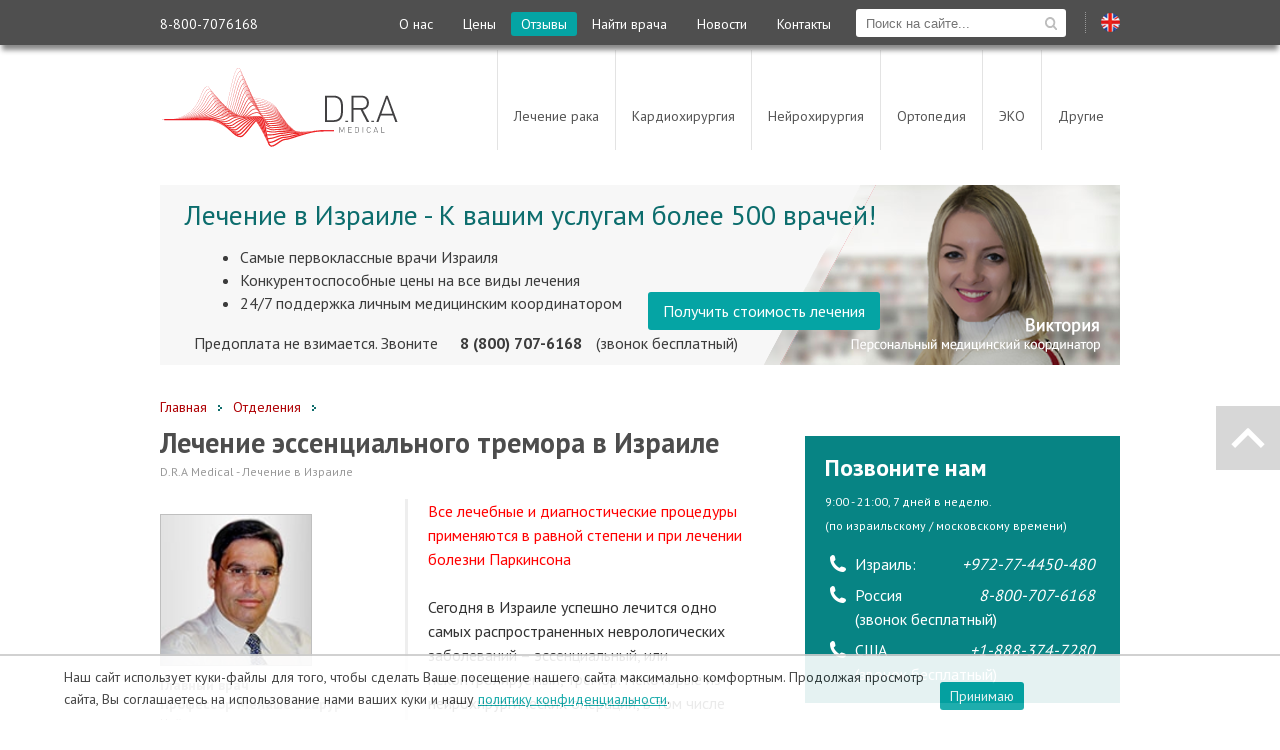

--- FILE ---
content_type: text/html; charset=UTF-8
request_url: https://www.dramedical.ru/nejrohirurgiya/essentsialnyj-tremor
body_size: 21896
content:
<!DOCTYPE html>
<html lang="ru">
<head>
	

			<meta charset="utf-8" />
<meta http-equiv="Content-Type" content="text/html;charset=utf-8" />
<link rel="icon" type="image/x-icon" href="https://www.dramedical.ru/favicon_new.ico">
<meta name="viewport" content="width=device-width,initial-scale=1,maximum-scale=1,user-scalable=no"/>




<title>Лечение эссенциального тремора в Израиле - D.R.A Medical</title>
<meta name="description" content="Лечение эссенциального тремора в Израиле неинвазивная процедура  помощью технологии ExAblate Neuro ">

<meta name='yandex-verification' content='635f0f848e2a3350' />
<meta name="yandex-verification" content="0eece5b8ab19eddf" />
<meta name="google-site-verification" content="X-ZL1JAUlaQpBZfSzEnEz2hNUmUeJ-H5RjiPOAn-OW8" />


<meta property="og:title" content="Лечение эссенциального тремора в Израиле" />
<meta property="og:locale" content="ru-ru" />
<meta property="og:type" content="article" />
<meta property="og:image" content="http://www.dramedical.ru/images/tremor.jpg" />
<meta property="og:url" content="http://www.dramedical.ru/nejrohirurgiya/essentsialnyj-tremor" />
<meta property="og:site_name" content="DRA Medical" />
<meta property="og:description" content="Лечение эссенциального тремора в Израиле неинвазивная процедура  помощью технологии ExAblate Neuro " />
<link rel="canonical" href="https://www.dramedical.ru/nejrohirurgiya/essentsialnyj-tremor" />




<link rel="stylesheet" type="text/css" href="//fonts.googleapis.com/css?family=PT+Sans:400,700&subset=latin,cyrillic" />
<script type="text/javascript" src="https://www.dramedical.ru/js/jquery.min.js"></script>

<link rel="stylesheet" type="text/css" href="https://www.dramedical.ru/css/style.css" />
<link rel="stylesheet" type="text/css" media="only screen and (min-width: 961px) and (max-width: 1360px)" href="https://www.dramedical.ru/css/small.css" />
<link rel="stylesheet" type="text/css" media="only screen and (max-device-width: 960px)" href="https://www.dramedical.ru/css/mobile.css" />
<script type="text/javascript" src="https://www.dramedical.ru/js/effects.js"></script>

<!--<script type="text/javascript" src="http://www.dramedical.ru/js/scrollreveal.min.js"></script>-->




<link rel="stylesheet" href="https://cdnjs.cloudflare.com/ajax/libs/font-awesome/4.7.0/css/font-awesome.min.css">

<!--<script>
(function(){
window.sr = ScrollReveal();

if (sr.isSupported()) {
  document.documentElement.classList.add('sr');
}
})();
</script>-->

<script type="text/javascript" src="https://www.dramedical.ru/js/fancybox-3.0/dist/jquery.fancybox.js"></script>
<link rel="stylesheet" type="text/css" href="https://www.dramedical.ru/js/fancybox-3.0/dist/jquery.fancybox.css" />


<script type="application/ld+json">
{ "@context" : "https://schema.org",
  "@type" : "Organization",
  "name" : "D.R.A Medical",
  "url" : "http://www.dramedical.ru",
  "contactPoint" : [
    { "@type" : "ContactPoint",
      "telephone" : "+972-77-4450480",
      "contactType" : ["customer service","bill payment"],
      "availableLanguage" : ["English","Russian","Ukrainian"]
    } , {
      "@type" : "ContactPoint",
      "telephone" : "+1-888-374-7280",
      "contactType" : "customer service",
      "contactOption" : "TollFree",
      "areaServed" : "US",
      "availableLanguage" : "English"
    } , {
      "@type" : "ContactPoint",
      "telephone" : "8-800-707-6168",
      "contactType" : "customer service",
      "contactOption" : "TollFree",
      "areaServed" : "RU",
      "availableLanguage" : "Russian"
    } , {
      "@type" : "ContactPoint",
      "telephone" : "+7-499-609-2559",
      "contactType" : "customer service",
      "contactOption" : "TollFree",
      "areaServed" : "RU",
      "availableLanguage" : "Russian"
    } , {
      "@type" : "ContactPoint",
      "telephone" : "+380-44-362-7944",
      "contactType" : "customer service",
      "areaServed" : "UA",
      "availableLanguage" : "Ukrainian"
    } ],
  "address": [
  	{ "@type": "PostalAddress",
       "addressLocality": "Tel Aviv",
       "streetAddress": "Израиль, Тель-Авив, ул. Вайцман 14. ,6215510"
  	}, {
  	   "@type": "PostalAddress",
       "addressLocality": "Haifa",
       "streetAddress": "Израиль, Хайфа, ул. Кикар Генрих Гейне 13, 3448516."
  	}, {
       "@type": "PostalAddress",
       "addressLocality": "Москва",
       "streetAddress": "г Москва, Краснохолмская наб, д 1"
    } ]

}
</script>
	
						<script type="text/javascript">
(function(a,e,c,f,g,h,b,d){var k={ak:"975211697",cl:"9W6TCPav2nIQsZmC0QM",autoreplace:"8-800-707-6168"};a[c]=a[c]||function(){(a[c].q=a[c].q||[]).push(arguments)};a[g]||(a[g]=k.ak);b=e.createElement(h);b.async=1;b.src="//www.gstatic.com/wcm/loader.js";d=e.getElementsByTagName(h)[0];d.parentNode.insertBefore(b,d);a[f]=function(b,d,e){a[c](2,b,k,d,null,new Date,e)};a[f]()})(window,document,"_googWcmImpl","_googWcmGet","_googWcmAk","script");
</script>
					<!-- Facebook Pixel Code -->
<script>
  !function(f,b,e,v,n,t,s)
  {if(f.fbq)return;n=f.fbq=function(){n.callMethod?
  n.callMethod.apply(n,arguments):n.queue.push(arguments)};
  if(!f._fbq)f._fbq=n;n.push=n;n.loaded=!0;n.version='2.0';
  n.queue=[];t=b.createElement(e);t.async=!0;
  t.src=v;s=b.getElementsByTagName(e)[0];
  s.parentNode.insertBefore(t,s)}(window, document,'script',
  'https://connect.facebook.net/en_US/fbevents.js');
  fbq('init', '168034550612851');
  fbq('track', 'PageView');
</script>
<noscript><img height="1" width="1" style="display:none"
  src="https://www.facebook.com/tr?id=168034550612851&ev=PageView&noscript=1"
/></noscript>
<!-- End Facebook Pixel Code -->

					<!-- Global site tag (gtag.js) - Google Ads: 985934892 -->
<script async src="https://www.googletagmanager.com/gtag/js?id=AW-985934892"></script>
<script>
  window.dataLayer = window.dataLayer || [];
  function gtag(){dataLayer.push(arguments);}
  gtag('js', new Date());

  gtag('config', 'AW-985934892');
</script>
					<!-- Facebook Pixel Code -->
<script>
  !function(f,b,e,v,n,t,s)
  {if(f.fbq)return;n=f.fbq=function(){n.callMethod?
  n.callMethod.apply(n,arguments):n.queue.push(arguments)};
  if(!f._fbq)f._fbq=n;n.push=n;n.loaded=!0;n.version='2.0';
  n.queue=[];t=b.createElement(e);t.async=!0;
  t.src=v;s=b.getElementsByTagName(e)[0];
  s.parentNode.insertBefore(t,s)}(window, document,'script',
  'https://connect.facebook.net/en_US/fbevents.js');
  fbq('init', '389365178325285');
  fbq('track', 'PageView');
</script>
<noscript><img height="1" width="1" style="display:none"
  src="https://www.facebook.com/tr?id=389365178325285&ev=PageView&noscript=1"
/></noscript>
<!-- End Facebook Pixel Code -->
			</head>
<body>

	<div id="top-bar-wrapper">
    <div class="top-bar">
        <div class="lang">
                            <a class="english-lang right" rel="nofollow" title="English Version" href=""><i class="icon-en"></i></a>
                
                    </div>
        <span class="right divider"></span>
        <div id="search-wrapper" class="right">
            <form id="search-site-form" action="" method="POST">
                <input name="language_code" type="hidden" value="ru">
                <input type="text" id="search-site-input" class="left" name="term" placeholder="Поиск на сайте..."/>
                <input id="search-site-btn" type="image" src="/images/search2.svg" border="0" alt="Submit" />
                <!--<input type="submit" id="search-site-btn" class="left" value="" />-->
            </form>
        </div>

    
        <div class="top-cta right">
            <ul>
	<li><a href="/o-nas">О нас</a></li>
	<li><a href="/ceni-na-lechenie-v-izraele">Цены</a></li>
	<li><a class="testimonials" href="/testimonials">Отзывы</a></li>
	<li><a href="/doctors">Найти врача</a></li>
	<li><a href="/news">Новости</a></li>
	<li><a href="/contacts">Контакты</a></li>
</ul>

        </div>
                
        <div class="top-cta left">
            <p class="left" style="margin-top: 12px;"><span class="small-hidden">Звонок из России бесплатный&nbsp; &nbsp;&nbsp; &nbsp;</span>8-800-7076168</p>
        </div>
                
        
    </div>
</div>

            
<script type="text/javascript">
$(document).ready(function() {
    /* Floating search open/close */
    $('.search-trigger').click(function(e){
        e.preventDefault();
        $(this).toggleClass('selected');
        $('#search-wrapper').toggle();
    });

    $('#search-site-form').submit(function(e){
        e.preventDefault();
        slug = $('#search-site-input').val();
        if(slug) {
            window.location.assign("/search/"+slug);
        }
    })
});
</script>       


<div id="header">
    <div class="hamburger right mobile-only" style="display:none;">
        <img class="vis_icon" src="https://www.dramedical.ru/images/menu2.svg" />
        <img class="hid_icon" src="https://www.dramedical.ru/images/x2.svg" />
    </div>
    <div class="phone-top right  mobile-only" style="display:none;">
        <img class="vis_icon" src="https://www.dramedical.ru/images/phone2.svg" />
        <img class="hid_icon" src="https://www.dramedical.ru/images/x2.svg" />
    </div>
    
    <a class="logo" title="Диагностика и Лечение в Израиле - D.R.A Медицинский центр" href="https://www.dramedical.ru" rel="nofollow"><img alt="DRA Medical - организация лечения в Израиле" src="https://www.dramedical.ru/images/logo_new2.svg" /></a>

    

    <nav id="top-nav">
        <ul class="main-menu">
            <li class="header-top-nav mobile-only" style="display: none;">Меню</li>
                                                <li>
                                                <a class="dropdown-trigger" href="https://www.dramedical.ru/onkologiya">Лечение рака</a>
                                                <ul class="dropdown">
                                                                    <li><a href="https://www.dramedical.ru/onkologiya/rak-molochnoj-zhelezy">Лечение рака молочной железы</a></li>
                                                <li><a href="https://www.dramedical.ru/onkologiya/rak-predstatelnoj-zhelezy">Лечение рака предстательной железы</a></li>
                                                <li><a href="https://www.dramedical.ru/nejrohirurgiya/opuholi-mozga">Лечение опухолей головного мозга</a></li>
                                                <li><a href="https://www.dramedical.ru/onkologiya/lechenie-raka-zheludka">Лечение рака желудка</a></li>
                                                <li><a href="https://www.dramedical.ru/onkologiya/rak-tolstoy-kishki">Лечение рака кишечника</a></li>
                                                <li><a href="https://www.dramedical.ru/onkologiya/rak-shejki-matki">Лечение рака шейки матки</a></li>
                                                <li><a href="https://www.dramedical.ru/onkologiya/rak-mochevogo-puzyrya">Лечение рака мочевого пузыря</a></li>
                                                <li><a href="https://www.dramedical.ru/urologiya/rak-pochki">Лечение рака почки</a></li>
                                                <li><a href="https://www.dramedical.ru/onkologiya/rak-legkogo">Лечение рака легких</a></li>
                                                <li><a href="https://www.dramedical.ru/onkologiya/melanoma">Лечение меланомы</a></li>
                                                <li><a href="https://www.dramedical.ru/onkologiya/lechenie-raka-yaichnikov">Лечение рака яичников</a></li>
                                                <li><a href="https://www.dramedical.ru/onkologiya/lejkemiya">Лечение лейкоза (лейкемии)</a></li>
                                                <li><a href="https://www.dramedical.ru/gematologiya/uslugi-limfoma">Лечение лимфомы</a></li>
                                                <li><a href="https://www.dramedical.ru/onkologiya/zabolevaniya">Все виды лечения: Онкология</a></li>
                                            </ul>
                    </li>
                                                                <li>
                                                <a class="dropdown-trigger" href="https://www.dramedical.ru/kardiohirurgiya">Кардиохирургия</a>
                                                <ul class="dropdown">
                                                                    <li><a href="https://www.dramedical.ru/kardiologiya/aortokoronarnoi-shuntirovanie">Аортокоронарное шунтирование (АКШ)</a></li>
                                                <li><a href="https://www.dramedical.ru/kardiologiya/lechenie-mertsatelnoj-aritmii">Мерцательная аритмия</a></li>
                                                <li><a href="https://www.dramedical.ru/kardiohirurgiya/zamena-i-vosstanovlenie-aortalnogo-klapana">Замена и пластика аортального клапана </a></li>
                                                <li><a href="https://www.dramedical.ru/kardiohirurgiya/plastika-zamena-mitralnogo-klapana-v-izraile">Замена и пластика митрального клапана</a></li>
                                                <li><a href="https://www.dramedical.ru/kardiohirurgiya/minimalno-invazivnaya-torakalnaya-hirurgiya">Торакальная хирургия</a></li>
                                                <li><a href="https://www.dramedical.ru/kardiologiya/elektrokardiostimulyator"> Имплантация кардиостимулятора</a></li>
                                            </ul>
                    </li>
                                                                <li>
                                                <a class="dropdown-trigger" href="https://www.dramedical.ru/nejrohirurgiya">Нейрохирургия</a>
                                                <ul class="dropdown">
                                                                    <li><a href="https://www.dramedical.ru/ortopedicheskaya-hirurgiya/lechenie-gryzhi-mezhpozvonochnogo-diska">Лечение грыжи межпозвоночного диска</a></li>
                                                <li><a href="https://www.dramedical.ru/ortopedicheskaya-hirurgiya/kostnaya-transplantatsiya-v-hirurgii-pozvonochnika">Костный трансплантат в спинальной хирургии</a></li>
                                                <li><a href="https://www.dramedical.ru/spinalnaya-hirurgiya/lechenie-skolioza">Лечение сколиоза</a></li>
                                                <li><a href="https://www.dramedical.ru/nevrologiya/glubokaya-mozgovaya-stimulyatsiya">Глубокая мозговая стимуляция</a></li>
                                                <li><a href="https://www.dramedical.ru/nevrologiya/gidrotsefaliya">Гидроцефалия</a></li>
                                                <li><a href="https://www.dramedical.ru/nejrohirurgiya/nejroendoskopiya">Нейроэндоскопия</a></li>
                                                <li><a href="https://www.dramedical.ru/nevrologiya/lechenie-bolezni-parkinsona">Лечение болезни Паркинсона</a></li>
                                                <li><a href="https://www.dramedical.ru/nejrohirurgiya/essentsialnyj-tremor">Лечение эссенциального тремора</a></li>
                                            </ul>
                    </li>
                                                                <li>
                                                <a class="dropdown-trigger" href="https://www.dramedical.ru/ortopedicheskaya-hirurgiya">Ортопедия</a>
                                                <ul class="dropdown">
                                                                    <li><a href="https://www.dramedical.ru/ortopedicheskaya-hirurgiya/protezirovanie-golenostopnogo-sustava">Замена голеностопного сустава</a></li>
                                                <li><a href="https://www.dramedical.ru/ortopedicheskaya-hirurgiya/protezirovanie-tazobedrennogo-sustava">Замена тазобедренного сустава</a></li>
                                                <li><a href="https://www.dramedical.ru/ortopedicheskaya-hirurgiya/zamena-kolennogo-sustava">Замена коленного сустава</a></li>
                                                <li><a href="https://www.dramedical.ru/ortopedicheskaya-hirurgiya/zabolevaniya">Все виды лечения: Ортопедия</a></li>
                                            </ul>
                    </li>
                                                                <li><a href="https://www.dramedical.ru/eko">ЭКО</a></li>
                                                                <li>
                                                <a class="dropdown-trigger" href="https://www.dramedical.ru/departments">Другие</a>
                                                <ul class="dropdown">
                                                                    <li><a href="https://www.dramedical.ru/gastroenterologiya">Гастроэнтерология</a></li>
                                                <li><a href="https://www.dramedical.ru/gematologiya">Гематология</a></li>
                                                <li><a href="https://www.dramedical.ru/ginekologiya">Гинекология</a></li>
                                                <li><a href="https://www.dramedical.ru/kardiologiya">Кардиология</a></li>
                                                <li><a href="https://www.dramedical.ru/kolorektalnaya">Колоректальная</a></li>
                                                <li><a href="https://www.dramedical.ru/nevrologiya">Неврология</a></li>
                                                <li><a href="https://www.dramedical.ru/obschaya-hirurgiya">Общая хирургия</a></li>
                                                <li><a href="https://www.dramedical.ru/ortopedicheskaya-hirurgiya">Ортопедическая Хирургия</a></li>
                                                <li><a href="https://www.dramedical.ru/pediatriya">Педиатрия</a></li>
                                                <li><a href="https://www.dramedical.ru/plasticheskaya-hirurgiya">Пластическая Хирургия</a></li>
                                                <li><a href="https://www.dramedical.ru/sosudistaya-hirurgiya">Сосудистая Хирургия</a></li>
                                                <li><a href="https://www.dramedical.ru/spinalnaya-hirurgiya">Спинальная Хирургия</a></li>
                                                <li><a href="https://www.dramedical.ru/urologiya">Урология</a></li>
                                                <li><a href="https://www.dramedical.ru/endokrinologiya">Эндокринология и диабет</a></li>
                                            </ul>
                    </li>
                                        
         </ul>     

        <ul>
	<li><a href="/o-nas">О нас</a></li>
	<li><a href="/ceni-na-lechenie-v-izraele">Цены</a></li>
	<li><a class="testimonials" href="/testimonials">Отзывы</a></li>
	<li><a href="/doctors">Найти врача</a></li>
	<li><a href="/news">Новости</a></li>
	<li><a href="/contacts">Контакты</a></li>
</ul>
  

        <div class="mark-lang"></div>
    </nav>

    <nav id="top-call-numbers" style="display: none;">
        <div class="call-back-title"><img class="phone-icon" src="https://www.dramedical.ru/images/phone2.svg" />Позвоните нам</div>
        <ul>
            <li>Израиль:<br /><a href="tel:+972-77-4450480"><b>+972-77-4450480</b></a></li>


                        <li>Звонок из России бесплатный:<br /><a href="tel:8-800-7076168"><b>8-800-707-6168</b></a></li>
                        
                  
         </ul> 

         <div class="call-back-title"><img class="callback-icon" src="https://www.dramedical.ru/images/callback.svg" />Закажите обратный звонок</div>
         <div id="header-callback-wrapper">
            <div id="call-back-form">
                
               
                <form method="POST" action="https://www.dramedical.ru/process-form" accept-charset="UTF-8" id="callback"><input name="_token" type="hidden" value="GsHx7XNSCDRmJK1nL0y9z53NBzv5euBzPgj9rn3G">
                    
                    <input name="formid-callback" type="hidden" value="22">
                    <input name="gid-callback" type="hidden" value="2">
                    <input name="language_code-callback" type="hidden" value="ru">
                    <input id="countryCode-callback" name="countryCode-callback" type="hidden">
                    
                    <input class="website" name="website-callback" type="text">

                    <input class="left" id="prefix-callback" placeholder="префикс" name="prefix-callback" type="tel">

                    <input class="left" id="phone-callback" placeholder="Телефон" name="phone-callback" type="tel">


                    <div class="clear"></div>

                    
                    <div id="recaptcha-callback" class="g-recaptcha" data-size="invisible"></div>

                    <p class="error">*Поле телефон должно включать не менее 7 -х символов</p>
                    
                    
                    <input type="submit" class="callback-submit" value="ЗАКАЗАТЬ" />
                    <p class="callback-thanks">Обработка данных...</p>

                </form>

                <p class="small"></p>
            </div>
        </div>    
    </nav>
    <div class="clear"></div>
    <a class="special-button" style="display: none;" href="https://www.dramedical.ru/testimonials?v=s-mob"><img width="12" style="padding-right: 5px" src="https://www.dramedical.ru/images/star_review.png" />Отзывы</a> 
</div>




<script type="text/javascript">


$(function() {
    $("#prefix-callback, #phone-callback").focus(function() {
        $(this).css("color","#676767");
        $('#top-call-numbers').animate({scrollTop: $(this).offset().top + 100}, 500); 
        $('#call-back-form p.error').fadeOut();
    });



    $(document).on("click",".callback-submit",function(e){
        e.preventDefault();
        successOk=1;

        if ($("#prefix-callback").val().length < 1 ) {
            $("#prefix-callback").css("color","red");
            successOk=0;
        }

        if ($("#phone-callback").val().length < 7 ) {
            $("#phone-callback").css("color","red");
            successOk=0;
        }
        if(successOk) {
            grecaptcha.execute(recaptchaCallback);
        }
        else
            $('#callback > p.error').show();
        
    })
});

var onCallbackSubmit = function(token) {
        $('.callback-submit').hide();
        $('.callback-thanks').show();
        $('#callback').submit();

}
    

</script>

<script type="text/javascript">
$(function() {
	/* style the dropdown menu */
	$('.dropdown').each(function(){
		//$(this).find('li:first').css({"padding-top":"17px"});
		//$(this).find('li:last').css({"padding-bottom":"10px"});
		if( $(window).width() > 960) {
            if($(this).parent().find('a').html()=="Другие") {
                curNavWidth = $(this).parent().width();
                prevNav = $(this).parent().prev();
                prevPrevNav = prevNav.prev();
                x = prevNav.width()+prevPrevNav.width();
                $(this).width(curNavWidth+x+2);
                $(this).css({"right":"0",'left': 'auto'});
            }
            else {
                curNavWidth = $(this).parent().width();
                nextNav = $(this).parent().next();
                nextNextNav = nextNav.next();
                //x = nextNav.width()+nextNextNav.width();
                x = nextNav.width()+nextNextNav.width();
                $(this).width(curNavWidth+x+2);
            }
            
        }
        
	})

    $('.hamburger').click(function() {
        if($('#top-nav').css('display') != 'none') {

            $('#top-nav').slideUp({
                complete: function(){
                    $('#header, #top-nav').css({"height":"auto"});
                }
            });
            
            $(this).find('.hid_icon').hide();
            $(this).find('.vis_icon').show();
            $('#popupVSButton,#openVSButton').show();
        }
        else {
            closeAllOpenMenus();

            height = $('#top-nav').height();

            $('#top-nav').slideDown({
                complete: function(){
                    $('#header, #top-nav').css({"height":height});
                }
            }); 

            $(this).find('.hid_icon').show();
            $(this).find('.vis_icon').hide();
            $('#popupVSButton,#openVSButton').hide();
            
        }
    })

    function closeAllOpenMenus() {
        $('#top-call-numbers,#top-nav').hide();
        $('.phone-top,.hamburger').find('.hid_icon').hide();
        $('.phone-top,.hamburger').find('.vis_icon').show();
    }


    $('.phone-top').click(function() {
        if($('#top-call-numbers').css('display') != 'none') {
            $('#top-call-numbers').slideUp({
                complete: function(){
                    $('#header, #top-nav').css({"height":"auto"});
                }
            });
            $(this).find('.hid_icon').hide();
            $(this).find('.vis_icon').show();
            $('#popupVSButton,#openVSButton').show();
        }
        else {
            closeAllOpenMenus();
            height = $( window ).height();
            $('#top-call-numbers').css({"height":height});
            $('#top-call-numbers').slideDown(); 
            $(this).find('.hid_icon').show();
            $(this).find('.vis_icon').hide();
            $('#popupVSButton,#openVSButton').hide();
        }
    })

    if ($(window).width() < 960) {
        $('#search-wrapper').insertBefore('.main-menu');
        $('.lang').insertAfter('.mark-lang');
    }
});
</script>		


	<div id="side-borders" >
		

		<div class="clear"></div>

		
	<main>
		
		<div id="top-banner" style="display: none;">

		<p class="right top-banner-close mobile-only" style="display: none;color:#d4d4d4;" href="">X</p>
	<img class="right" alt="Лечение в Израиле - К вашим услугам более 500 врачей!" src="https://www.dramedical.ru/images/SmallSlider/slider13.png">
	<div class="overlay-top-banner">

		<div class="overlay-text">
			<div class="title firstTitle" style="display: none;">Лечение в Израиле - К вашим услугам более 500 врачей!</div>
			<div class="title secondTitle" style="display: none;">Получить индивидуальную программу лечения</div>
			<ul>
	<li>Самые первоклассные врачи Израиля</li>
	<li>Конкурентоспособные цены на все виды лечения</li>
	<li>24/7 поддержка личным медицинским координатором</li>
</ul>

<p class="mobile-only" style="text-align:center"><img class="left vis_icon" src="https://www.dramedical.ru/images/phone2.svg" style="margin-right:3px;margin-left:24px;width:33px;margin-top:14px;" /><a class="left" href="tel:88007076168"><b>8 (800)&nbsp;707-6168</b><br />
<font style="font-size:14px;">(звонок бесплатный)</font></a></p>

<p class="mobile-hidden">Предоплата не взимается. Звоните&nbsp;&nbsp;<b>&nbsp;<a href="tel:88007076168">8 (800)&nbsp;707-6168</a>&nbsp;</b>(звонок бесплатный)</p>

		</div>
	</div>
	<a class="overlay-button" href="https://www.dramedical.ru/contacts?v=quote&t=banner">Получить стоимость лечения</a>
	</div>

<script type="text/javascript">
    var tap = ("ontouchstart" in document.documentElement);

	if(!sessionStorage.getItem("first")) {
    	$('#top-banner .firstTitle').show();
    	sessionStorage.setItem("first",true);
    	$('#top-banner').show();
    }
    else if(sessionStorage.getItem("close_bnr")) {
    	 $('#top-banner').remove();
    }
    else {
    	$('#top-banner .secondTitle').show();
    	$('#top-banner').show();
    }


    /*if(!tap) {
        //sessionStorage.setItem("first",true);
        $('#top-banner .firstTitle').show();
        $('#top-banner').show();
    }
    else if(!sessionStorage.getItem("first")) {
    	$('#top-banner .firstTitle').show();
    	sessionStorage.setItem("first",true);
    	$('#top-banner').show();
    }
    else if(!sessionStorage.getItem("close_bnr")) {
    	$('#top-banner .secondTitle').show();
    	 $('#top-banner').show();
    }*/
    $(document).on("click",".top-banner-close",function(e){
        $('#top-banner').hide();
        sessionStorage.setItem("close_bnr",true);
    });

</script>


		<ol itemscope itemtype="https://schema.org/BreadcrumbList" class="breadcrumbs">
			<li itemprop="itemListElement" itemscope itemtype="https://schema.org/ListItem" >
		<a itemprop="item" class="fg-red" href="https://www.dramedical.ru"><span itemprop="name">Главная</span></a>
		<meta itemprop="position" content="0" />	
		
	</li>

	<i class="icon-breadcrumbs"></i>
	
		<li itemprop="itemListElement" itemscope itemtype="https://schema.org/ListItem" >
		<a itemprop="item" class="fg-red" href="https://www.dramedical.ru/departments"><span itemprop="name">Отделения</span></a>
		<meta itemprop="position" content="1" />	
		
	</li>

	<i class="icon-breadcrumbs"></i>
	
		<!--<li itemprop="itemListElement" itemscope itemtype="https://schema.org/ListItem" >
		<span class="fg-999" itemprop="name">Нейрохирургия в Израиле</span>
		<meta itemprop="position" content="2" />	
		
	</li>-->
</ol>

<div class="clear"></div>

		<div id="main" class="width-590 left">


			<div class="main-content-wrapper">

				<div itemscope itemtype="https://schema.org/Article" class="main-content">
	<link itemprop="mainEntityOfPage" itemscope href="https://www.dramedical.ru/nejrohirurgiya/essentsialnyj-tremor" />
	<h1 itemprop="headline" >Лечение эссенциального тремора в Израиле</h1>
	<meta itemprop="datePublished" content="2015-01-07">
	<meta itemprop="dateModified" content="2026-01-18">
		<span class="hidden" itemprop="image" itemscope itemtype="https://schema.org/ImageObject">
			<img itemprop="contentUrl" src="https://www.dramedical.ru/images/tremor.jpg" />
					</span>
		<span class="hidden" itemprop="publisher" itemscope itemtype="https://schema.org/Organization">
		<span itemprop="name">D.R.A Medical</span>
		<span itemprop="address" itemscope itemtype="https://schema.org/PostalAddress">
			<span itemprop="addressLocality">Tel Aviv, Israel</span>
			<span itemprop="telephone">+972-77-4450480</span>
			<span itemprop="email">contact(at)dramedical.com</span>
		</span>
		<span itemprop="logo" itemscope itemtype="https://schema.org/ImageObject">

			<span itemprop="name">D.R.A Medical</span>
			<img alt="логотип www.dramedical.ru" itemprop="contentUrl" src="https://www.dramedical.ru/images/dra_medical_logo.png" />
		</span>
	</span>
			<p class="medical-author">D.R.A Medical - Лечение в Израиле</p>
		
		<div itemprop="author" itemscope itemtype="https://schema.org/Person" class="medical-author-dr treatment-page left" style="padding:15px 30px 15px 0; border-right:3px solid #eee; width: 215px;margin: 0 20px 10px 0">

		<div itemprop="image" itemscope itemtype="https://schema.org/ImageObject" class="dr-image" style="margin-top:0">
			<a style="border:none;" href="https://www.dramedical.ru/doctors/menashe-zaaroor">
			<img itemprop="contentUrl" class="no-caption" src="https://www.dramedical.ru/images/zaaroor.jpg">
			</a>
		</div>
		<div class="dr-author-text" style="margin-top:10px;">
			<p style="margin-top:0;padding: 0">
				<span itemprop="name" style="font-size: 14px;"><strong>Главный врач<br/>Профессор Менаше Заарур</strong></span>
				<br />Нейрохирург.
							</p>
			<div class="trigger-bottom-apply-button" style="text-align:left;margin: 10px 0;">
				<a target="_blank" class="request" style="display: block;" href="https://www.dramedical.ru/poluchit-besplatnuyu-konsultatsiyu?drid=251">
					Проконсультироваться
					<i class="icon-double-arrows left"></i>
				</a>
			</div>
		</div>

	</div>

	
	

	

		<div itemprop="articleBody" class="treatments">
	<span style="color:rgb(255, 0, 0)">Все лечебные и диагностические процедуры применяются в равной степени и при лечении болезни Паркинсона</span><br />
<br />
Сегодня в Израиле успешно лечится одно самых распространенных неврологических заболеваний &ndash; эссенциальный, или неконтролируемый, тремор. Некоторые из нейрохирургических операций, в том числе инновационная методика лечения эссенциального тремора, являются по-настоящему уникальными и проводятся высокопрофессиональными специалистами с огромным опытом в области нейрохирургии.
<h2><img alt="Эссенциальный тремор" src="/images/tremor.jpg" style="width: 450px; height: 337px;" /><br />
Лечение эссенциального тремора с D.R.A. Medical Центром</h2>
<a href="/">D.R.A. Medical Центр</a> представляет услуги частной медицины Израиля. На практике это означает, что мы привлекаем к работе только лучших профильных специалистов, заведующих отделений крупных государственных и частных больниц, профессоров и врачей первой категории, экспертов в своей области, чьи заслуги признаны во всем мире.<br />
Одним из врачей, сотрудничающих с D.R.A. Medical Центром, является всемирно известный нейрохирург, профессор, заведующий отделением нейрохирургии медицинского центра Рамбам, <a href="/doctors/menashe-zaaroor">доктор Менаше Заарур</a>. Команда врачей под его руководством сопровождает пациента до полного его излечения. Специалисты, сотрудничающие с D.R.A. Medical Центром, предпочитают использовать при лечении эссенциального тремора малоинвазивные и роботизированные процедуры с помощью совершенных систем навигации и визуализации, которые помогают хирургам действовать максимально точно, сокращая риск повреждения структур головного мозга. При лечении эссенциального тремора нейрохирурги тесно сотрудничают с врачами других смежных специальностей &ndash; неврологами и нейрорадиологами.<br />
&nbsp;<br />
Большинство лечебных процедур и диагностика проводятся на базе медицинского центра Рамбам, Хайфа, одного из крупнейших медицинских центров Израиля.<br />
&nbsp;<br />
Медицинская программа состоит из двух взаимосвязанных этапов &ndash; тщательной точной диагностики и оптимально подобранным лечением.<br />
&nbsp;
<h2>Первый этап &ndash; диагностическое обследование эссециального тремора</h2>
На этом этапе специалисты D.R.A. Medical Центра советуют своим пациентов пройти повторную диагностику. Это требование объясняется просто: избежание неправильно поставленного диагноза и исключения болезней со схожей клинической картиной. Правильно поставленный диагноз имеет огромное значение для выбора оптимальной программы лечения.

<h2>Диагностического обследование включает:</h2>
Развернутый анализ крови, ЭМГ (Электромиография), ЭЭГ (Электроэнцефалография)<br />
КТ (компьютерная томография), МРТ (Магнитно-резонансная томография) и две консультации нейрохирурга.<br />
<b>Общая стоимость обследования составляет $ 3900.</b><br />
&nbsp;
<h2>Как пройти диагностику эссенциального тремора в D.R.A. Medical Центре</h2>
Позвоните нам по телефону: +972 (77) 4450-480&nbsp;<br />
Или заполните форму&nbsp; - <a href="/zayavka-na-lechenie">Подать заявку на лечение</a>.<br />
Наш консультант в короткие сроки свяжется с Вами.
<h2>Лечение эссенциального тремора в Израиле</h2>
После диагностического обследования, для каждого пациента разрабатывается программа лечения с учетом его физических особенностей, возраста, общего состояния здоровья. Выбор терапии определяется лечащим врачом-специалистом.<br />
&nbsp;<br />
<b>Медикаментозная терапия</b><br />
<br />
На начальных этапах развития заболевания врачом может быть рекомендована лекарственная терапия. В Израильских клиниках широко применяются зарекомендовавшие себя лекарственные препараты &ndash; примидон, клонозепам, пропранол. К медикаментозной терапии относится применение местных внутримышечных инъекций высокоочищенного ботулинического токсина. Он воздействует на периферические нервные окончания в мышце и останавливает освобождение ацетилхолина.<br />
Для пациентов, на которых не действует медикаментозная терапия или развитие болезни зашло слишком далеко применяются оперативные методы лечения: методы радиохирургии, методы глубокой стимуляции мозга, малоинвазивные и неинвазивные процедуры.<br />
&nbsp;<br />
<b>Глубокая стимуляция мозга</b><br />
<br />
Для пациентов, у которых отсутствует положительная реакция на медикаментозное лечение проводится процедура глубокой стимуляции мозга. Под анестезией в мозг пациента вводится тонкий электрический зонд, провод которого подключен к кардиостимулятору (нейростимулятору), имплантированному в груди. Устройство передает сильные электрические импульсы в мозг. Подобный метод является достаточно эффективным при тяжелых формах тремора, но сопровождается многими побочными явлениями такими, как головные боли, слабость, проблемы с речью и движением<br />
<br />
<b>Метод стереотаксической хирургии</b><br />
<br />
Радиохирургия, или стереотаксическая хирургия представляет собой точечное разовое облучение патологического участка мозга. Этот вид лечения может быть назначен только нейрохирургом на основании индивидуального диагностического обследования.<br />
<br />
<b>Неинвазивная процедура с помощью технологии ExAblate Neuro</b><br />
<br />
Новый инновационный метод внутримозгового вмешательства посредством ультразвуковых волн под контролем МРТ на сегодняшний день проводится только в Израиле. Процедура сочетает в себе одновременное использование сразу двух технологий: МРТ и сфокусированной силы ультразвуковых волн. В отличие от традиционных методов лечения, новый метод абсолютно бескровный, не требует вскрытия черепной коробки, или проникающих электродов, что позволяет не смещать ткани мозга и нервные структуры во время операции. При проведении процедуры не используется ионизирующее излучение, поэтому она не имеет риска токсичности. Не требуется применения наркоза. После процедуры пациент сразу встает на ноги и способен нормально функционировать. Сочетание МРТ и ультразвуковых волн позволило решить сложнейшую задачу, которая долгие годы стояла перед нейрохирургами: каким образом направить ультразвуковые волны, способные рассечь патологический участок мозга, но при этом не повредить здоровые участки мозга? В режиме реального времени МРТ определяет пораженный участок мозга и посылает изображение на монитор компьютера. Нейрохирург активирует пучок сфокусированных ультразвуковых волн точно на место очага &ndash; мощнейшая сила ультразвуковых волн воздействует на патологический участок мозга, который вызывал тремор. Уже во время проведения процедуры заметны улучшение в состоянии пациента, а после ее окончания достигается стабильный эффект.<br />
<br />
<img alt="Лечение тремора с помощью технологии ExAblate Neuro" src="/images/exablate_neuro.jpg" style="width: 620px; height: 348px;" />
<h2>Эссенциальный тремор: общая информация</h2>
Эссенциальный тремор (ЭТ) - &nbsp;достаточно часто встречающееся неврологическое заболевание. Симптомы заболевания &ndash; непроизвольное дрожание конечностей тела, чаще всего рук и головы, дрожание голоса. Наиболее часто встречается тремор обеих кистей рук, хотя встречается и ассиметричный. Заболевание серьёзно мешает качеству жизни и может сопровождаться развитием инвалидизации. Со течением времени состояние пациента может сильно ухудшиться. Проявиться болезнь может в любом возрасте, но чаще она встречается у людей в возрасте 40 лет и старше.<br />
Хотя заболевание не является смертельным, оно серьёзно мешает качеству жизни, и с течением времени состояние пациента может значительно ухудшиться. Ультрасовременные медицинские технологии и инновационные методики позволяют проводить лечение неврологических заболеваний на самом высоком уровне.
<h2>Симптомы</h2>

<ul>
	<li>Неконтролируемое дрожание в течение коротких промежутков времени</li>
	<li>Дрожание голоса</li>
	<li>Подёргивание головы</li>
	<li>Внезапные судорожные подёргивания во время стрессовых ситуаций</li>
	<li>Проблемы с равновесием</li>
</ul>
Подобные симптомы не являются уникальными для данного синдрома. Схожие симптомы могут вызываться другими неврологическими заболеваниями &ndash; болезнью Паркинсона, рассеянного склероза или дистонией. А также могут быть связаны с простой усталостью после физических упражнений, крайнего эмоционального стресса, влиянием некоторых лекарственных препаратов.&nbsp;

<h2>Причины появления</h2>
Чаще всего врачи говорят об ЭТ, как о наследственном, семейном заболевании.&nbsp; До сих пор неясны причины появления тремора у людей без генетической мутации, но последние исследования показывают, что причиной тремора могут стать нарушенные взаимосвязи между участками головного мозга. &nbsp;
	</div>

	<script type="text/javascript">
		var tap = ("ontouchstart" in document.documentElement);
		if(tap)
			$(".highlight-paragraph").insertBefore($("h2:eq(1)"));
	</script>

        
        <div class="clear"></div>
    <div class="closer" >

		<div class="featured-articles left">
		
	
	
							    
	
		<div class="featured-articles-title" style="font-size: 22px;line-height: 22px;color: #4d4d4d;font-weight: bold;">Читайте также</div>
		<ul>
					

							
					            				<li>
					<a class="featured-article-image-wrapper-href" href="https://www.dramedical.ru/news/skripka-i-skalpel">
						<div class="image-wrapper">
							<img alt="Скрипка и скальпель: операция на мозг под звуки скрипки." class="no-caption" src="https://www.dramedical.ru/images/surgery_brain.jpg">
						</div>
					</a>
					<a class="featured-article-title" href="https://www.dramedical.ru/news/skripka-i-skalpel">Скрипка и скальпель: операция на мозг под звуки скрипки.</a>
				</li>
								
							
			

					

							
					            				<li>
					<a class="featured-article-image-wrapper-href" href="https://www.dramedical.ru/news/novyj-metod-lecheniya-tremora-v-izraile">
						<div class="image-wrapper">
							<img alt="Новый метод лечения тремора в Израиле" class="no-caption" src="https://www.dramedical.ru/images/hifusmri.jpg">
						</div>
					</a>
					<a class="featured-article-title" href="https://www.dramedical.ru/news/novyj-metod-lecheniya-tremora-v-izraile">Новый метод лечения тремора в Израиле</a>
				</li>
								
							
			

					

							
					            				<li>
					<a class="featured-article-image-wrapper-href" href="https://www.dramedical.ru/news/lechenie-epilepsii-bez-operatsii">
						<div class="image-wrapper">
							<img alt="Только в США и в Израиле доступен новый метод лечения эпилепсии без открытой операции!" class="no-caption" src="https://www.dramedical.ru/images/News/happy_medical_team.jpg">
						</div>
					</a>
					<a class="featured-article-title" href="https://www.dramedical.ru/news/lechenie-epilepsii-bez-operatsii">Только в США и в Израиле доступен новый метод лечения эпилепсии без открытой операции!</a>
				</li>
													<div class="clear"></div>
				
							
			

					

							
					            				<li>
					<a class="featured-article-image-wrapper-href" href="https://www.dramedical.ru/news/chto-delat-ranshe-kesarevo">
						<div class="image-wrapper">
							<img alt="Дилемма: что делать раньше – кесарево или операцию на мозге?" class="no-caption" src="https://www.dramedical.ru/images/%D7%9C%D7%9B%D7%99%D7%93%D7%94.jpg">
						</div>
					</a>
					<a class="featured-article-title" href="https://www.dramedical.ru/news/chto-delat-ranshe-kesarevo">Дилемма: что делать раньше – кесарево или операцию на мозге?</a>
				</li>
								
							
			

					

							
					            				<li>
					<a class="featured-article-image-wrapper-href" href="https://www.dramedical.ru/news/forbes-reiting-israely-neiro-surgeons">
						<div class="image-wrapper">
							<img alt="Медицина Израиля: лучшие врачи нейрохирурги по версии журнала Форбс" class="no-caption" src="https://www.dramedical.ru/images/pfotoes/neurosergions.png">
						</div>
					</a>
					<a class="featured-article-title" href="https://www.dramedical.ru/news/forbes-reiting-israely-neiro-surgeons">Медицина Израиля: лучшие врачи нейрохирурги по версии журнала Форбс</a>
				</li>
								
							
			

					

							
					            				<li>
					<a class="featured-article-image-wrapper-href" href="https://www.dramedical.ru/news/skripka-i-skalpel">
						<div class="image-wrapper">
							<img alt="Скрипка и скальпель: операция на мозг под звуки скрипки." class="no-caption" src="https://www.dramedical.ru/images/surgery_brain.jpg">
						</div>
					</a>
					<a class="featured-article-title" href="https://www.dramedical.ru/news/skripka-i-skalpel">Скрипка и скальпель: операция на мозг под звуки скрипки.</a>
				</li>
													<div class="clear"></div>
				
										</ul>
</div>

<script type="text/javascript">
$(function() {
	$('.featured-articles ul li:nth-child(4n+3)').css({"margin-right" : "0"});

	$('.featured-articles img').each(function () {
    	$img_width = $(this).width();
    	$img_height = $(this).height();

    	ratio = $img_height/$img_width;

		if($img_height > $img_width) {
			$img_width = 185;
			$img_height = 185*ratio;
	    	$(this).width('185');
	    }
	    else {
	    	$img_height = 185;
	    	$img_width = 185/ratio;
	    	$(this).height('185');
	    }

    	$top = $img_height > 185 ? -(($img_height-185) / 2) : 0;
	    $left = $img_width > 185 ? -(($img_width-185) / 2) : 0;
	    

	    $(this).css({"top" : $top + "px" , "left" : $left + "px"});
    });   

});
</script>

		

	</div>
		<div class="cut-doctors" style="display: none;">
		</div>
	    	
    
    <div class="sticky-stop"><!----></div>


	


	


	<script type="text/javascript">

		imageAddCaption(".main-content");

		$(function(){
			counter = $('.treatments h2').length;


			html = "<div class='request-wrapper'>" + '<a target="_blank" class="request inside-content" href="http://www.dramedical.ru/contacts?v=quote&to=inside">Запросить смету лечения<i class="icon-double-arrows left"></i></a>' + "</div>";

			if(counter >=1 ) {
				$('.treatments h2:eq(1)').before(html);
			}

			html = "<div class='request-wrapper'>" + '<a target="_blank" class="request inside-content" style="background-color: #e3162d;" href="http://www.dramedical.ru/poluchit-besplatnuyu-konsultatsiyu?to=inside">Запросить консультацию<i class="icon-double-arrows left"></i></a>' + "</div>";

			if(counter >=2 ) {
				$('.treatments h2:eq(2)').before(html);
			}

			html = "<div class='request-wrapper'>" + '<a target="_blank" class="request inside-content" href="http://www.dramedical.ru/contacts?v=quote&to=inside">Запросить смету лечения<i class="icon-double-arrows left"></i></a>' + "</div>";

			if(counter >=3 ) {
				$('.treatments h2:eq(4)').before(html);
			}

			/*if(counter >=2 ) {
				html = $('.doctors-banner').detach();
				$('.treatments h2:eq(2)').before(html);
				$('.doctors-banner').show();
			}*/

			

			html = "<div class='request-wrapper'>" + '<a target="_blank" class="request inside-content" href="http://www.dramedical.ru/testimonials?v=inside&to=inside">Читать отзывы пациентов<i class="icon-double-arrows left"></i></a>' + "</div>";
			
			

			if(counter >=4 ) {
				$('.treatments h2:eq(5)').before(html);
			}

			/*html = "<div class='request-wrapper'>" + '<a target="_blank" class="request inside-content" href="http://www.dramedical.ru/contacts?v=quote&to=inside">Запросить смету лечения<i class="icon-double-arrows left"></i></a>' + "</div>";

			if(counter >=6 ) {
				$('.treatments h2:eq(5)').before(html);
			}*/

		})
		/*$(function(){
			html = '<br /><h2>ПОЛУЧИТЬ ИНДИВИДУАЛЬНУЮ ПРОГРАММУ ЛЕЧЕНИЯ</h2>';
			html += $('div.apply-paragraph').find('.bottom-txt').html();
			html += '<br /><a class="testimonial-quote-button" href="http://www.dramedical.ru/contacts?v=quote&to=inside" style="color: rgb(255, 255, 255); font-size: 16px; text-align: center; padding: 12px; margin-top: 20px; background: rgb(5, 164, 164); border: 1px dashed rgb(5, 164, 164);">Запросить смету лечения</a><br /><br />';
			$('.treatments h2:eq(1)').before(html);
		})*/

	</script>

	<script type="text/javascript">
	$(function() {
		$('ul li a[href="#methods"]').closest('ul').css({"float":"left","margin":"0px 20px 30px 30px","max-width":"335px"});
		$('ul li a[href="#methods"]').closest('ul').after("<div class='clear'></div>");
		$('.image-caption-wrapper img').each(function() {
			  $(this).replaceWith('<a style="border-bottom: none" title="'+$(this).attr("alt")+'" href="'+$(this).attr("src")+'"><img alt="'+$(this).attr("alt")+'" src="'+$(this).attr("src")+'"/></a>');
			});

		$(".image-caption-wrapper a").fancybox({
			margin: [60, 60, 10, 60]
		});

		$(document).on("click",".dr-author-text,.home-3box-doctor .dr-text-wrapper",function(e){
			window.location.href = $(this).parent().find('a').attr("href");
		});


	});
	</script>
</div>


				


				
			</div>

			<div class="clear"><!----></div>

			


			

			
		</div>

		<div id="sidebar-right-expanded" class="right">

							<noindex>
<div class="side-callus">
	<div class="green-block">
		<div class="h2">Позвоните нам</div>
		<p>9:00 - 21:00, 7 дней в неделю.<br/>(по израильскому / московскому времени)</p>
		<ul>
	<li>Израиль:&nbsp;<em>+972-77-4450-480</em></li>
	<li>Россия<br />
	(звонок бесплатный)&nbsp;<em>8-800-707-6168</em></li>
	<li>США<br />
	(звонок бесплатный)&nbsp;<em>+1-888-374-7280</em></li>
</ul>

	</div>

	</div>

</noindex>				<div style="text-align:center;padding:12px;margin-top:20px;background:#fff;border:#066 1px dashed;color:#066;">
										<a style="color:#066;" href="/contacts">Получить смету</a>
					
				</div>

							        <div class="side-doctors-h3">Эссенциальный тремор - Врачи</div>
<div class="side-doctor">
	<div class="image-wrapper left">
 		<img alt="Профессор Нир Гилади" src="https://www.dramedical.ru/images/nir_giladi.jpg" width="150" height="150" />
	</div>
	<div class="dr-side-text left">
		<a class="dr-headline" href="https://www.dramedical.ru/doctors/nir-giladi">Профессор Нир Гилади</a>
		<p class="dr-subheadline"><b>Невролог</b><br />Заведующий отделением неврологии медицинского центра "Ихилов...</p>
	</div>
</div>	
			    
				
				
				

								<!--<ul class="departments-list-side">
		    <li><a href="http://www.dramedical.ru/nejrohirurgiya/nejroendoskopiya">Нейроэндоскопия - операция на мозге<i class="icon-single-arrow-teal"></i></a></li>
		    <li><a href="http://www.dramedical.ru/nejrohirurgiya/hirurgiya-opuholej-pozvonochnika">Опухоли позвоночника<i class="icon-single-arrow-teal"></i></a></li>
		    <li><a href="http://www.dramedical.ru/nejrohirurgiya/essentsialnyj-tremor">Эссенциальный тремор<i class="icon-single-arrow-teal"></i></a></li>
	</ul>
-->



				<div style="padding-top:30px">
				<div>
		<a target="_blank" style="border:none;" href="https://www.dramedical.ru/news/rossiya-ili-izrail">
		<img style="width:100%;padding-bottom:30px;" src="https://www.dramedical.ru/images/cancer_israel_russia.jpg" />
	</a>
	
</div>
				</div>

				<div id="side-about">

	<a href="https://www.youtube.com/watch?v=VYGfJH21uAQ&amp;rel=0&amp;autoplay=1" class="embed-wrapper" id="yt-fancy" >
		<img alt="" src="https://www.dramedical.ru/images/video_thumb.jpg">
		<i class="icon-play-big"></i>
		<div class="overlay">
			<p>Watch video - 2:58 min.</p>
		</div>
	</a>

	<h3>D.R.A Medical центр</h3>
	<p>С D.R.A Медицинским Центром вы получаете возможность воспользоваться услугами лучших израильских врачей и получить эффективное лечение, основанное на ваших индивидуальных потребностях по самой разумной стоимости. <a href="https://www.dramedical.ru/o-nas">Подробнее</a></p>
	

</div>



<script type="text/javascript">
$(function() {
	$("#yt-fancy").click(function() {
		$.fancybox({
				'padding'		: 0,
				'autoScale'		: false,
				'transitionIn'	: 'none',
				'transitionOut'	: 'none',
				'title'			: this.title,
				'width'			: 680,
				'height'		: 495,
				'href'			: this.href.replace(new RegExp("watch\\?v=", "i"), 'v/'),
				'type'			: 'swf',
				'swf'			: {
				   	 'wmode'		: 'transparent',
					 'allowfullscreen'	: 'true'
				}
			});

		return false;
	});
	
	time=setInterval(function(){
		imgWidth = $('.embed-wrapper img').width();
		imgHeight = $('.embed-wrapper img').height();
		bottom = (imgHeight-75)/2;
		left = (imgWidth-110)/2;

		$('.embed-wrapper i').css({"left" : left , "bottom" : bottom});
		if(imgHeight > 75)
			clearInterval(time);
	},500);
	

});
</script>				
				
				
				<div class="certificates">
	<div class="doc">
		<a target="_blank" href="https://www.dramedical.ru/images/assuta_dmg.jpg"><img src="https://www.dramedical.ru/images/assuta_dmg.jpg" /></a>
	</div>
	<div class="doc">
		<a target="_blank" href="https://www.dramedical.ru/images/imta_dmg_2018.jpg"><img src="https://www.dramedical.ru/images/imta_dmg_2018_thumb.jpg" /></a>
	</div>
</div>







			
		</div>

		<div class="clear"><!----></div>
        
        <div class="border-top">
            <div class="main-content-wrapper right CTA CTA-main-call-side">
                <h2 style="color: #4d4d4d">ПОЛУЧИТЬ ИНДИВИДУАЛЬНУЮ ПРОГРАММУ ЛЕЧЕНИЯ</h2>
                Мы можем помочь Вам получить точную диагностику и лечение от лучших врачей в Израиле.<br />
<br />
Бесплатная Консультация&nbsp;<a class="apply-pop-trigger" href="/zayavka-na-lechenie?v=consultation">Кликните здесь</a><br />
Наш медицинский консультант свяжeтся с Вами в течение 2-х часов.<br />
<br />
или&nbsp;позвоните нам:
<ul style="list-style: circle; margin: 10px 30px;">
	<li>Израиль&nbsp;&nbsp;<span><a href="tel:+972-77-4450480">+972-77-4450-480</a>&nbsp; &nbsp;&nbsp;</span></li>
	<li>Звонок из России бесплатно&nbsp; &nbsp;<span><a href="tel:8-800-7076168">8-800-707-6168</a></span></li>
</ul>

                
                <noindex>
<div class="trigger-bottom-apply-button">
	<a class="request" target="_blank" href="https://www.dramedical.ru/contacts?v=button">

		СВЯЖИТЕСЬ С НАМИ

		<i class="icon-double-arrows left"></i>
	</a>
</div>
</noindex>
            </div>

            <div class="CTA-call-wrapper mobile-hidden left">
                <noindex>
<div class="side-callus">
	<div class="green-block">
		<div class="h2">Позвоните нам</div>
		<p>9:00 - 21:00, 7 дней в неделю.<br/>(по израильскому / московскому времени)</p>
		<ul>
	<li>Израиль:&nbsp;<em>+972-77-4450-480</em></li>
	<li>Россия<br />
	(звонок бесплатный)&nbsp;<em>8-800-707-6168</em></li>
	<li>США<br />
	(звонок бесплатный)&nbsp;<em>+1-888-374-7280</em></li>
</ul>

	</div>

	</div>

</noindex>            </div>

        </div>


		<div class="clear" style="padding-top:30px;"><!----></div>


		<div class="breadcrumbs breadcrumbs-bottom">	
							<a class="fg-red" href="https://www.dramedical.ru">Главная</a>	
			<i class="icon-breadcrumbs"></i>
								<a class="fg-red" href="https://www.dramedical.ru/departments">Отделения</a>	
			<i class="icon-breadcrumbs"></i>
						    <span class="fg-999" >Нейрохирургия в Израиле</span>
		<i class="icon-up"></i>
</div>	</main>
	

	</div>
	<div class="fixed-section-right mobile-hidden" >
				<div class="clear"></div>
	</div>

	<style type="text/css">

.fancybox-bg {
	background: #fff !important;
}

.fancybox-opened {
	z-index: 9999999999;
}

.fancybox-close-small:after {
	border-radius: none !important;
    border-width: 0 !important;
    background: none !important;
}


@media  screen and (max-width: 960px) {
	.popup-form-wrapper {
		padding: 0 !important; 
		max-width: 100%;
		width: 960px;
		height: 1278px !important;
		background: #f0f4f4;
	}

	.fancybox-slide > * {
		margin-top: 0 !important;
	}
	.fancybox-container {
		z-index: 3000000;
	}

	.popup-form p.title{
		font-size: 24px !important;
		line-height: 28px !important;
		padding: 35px 5% 0 !important;
		color: #42454d;
		font-weight: bold;
		text-align: center;
	}



	.popup-form div.text-above {
		text-align: center;
		padding: 10px 5% 0;
	}


	.popup-right-form {
		background: #fff;
		padding: 15px 5% 0;
		width: 90%;
		text-align: center;
		margin-top: 25px;
	}

	.popup-right-form p{
		color: #54585a;
		font-size: 15px;
	    padding: 20px 0 5px;
	}



	.popup-right-form .thanks-popup {
		display: none;
		padding: 0 0 0 110px;
		font-weight: bold;
	}

	.popup-right-form label{
		display: block;
		width: 100% !important;
		color: #54585a;
		font-weight: bold;
		padding: 14px 0 0;
	}

	.popup-h2 {
		font-size: 24px;
		font-weight: bold;
	}

	.popup-form .form-row  {
		width: 100%;
	}

	.popup-right-form input{
		width: 82% !important;
		height: 22px;
		background: #fff;
		border: 1px solid #c4c4c4;
		font-size: 14px;
		color: #676767;
		padding: 7px 4%;
		margin: 10px 5% 0 !important;
		line-height: 19px;
		float: left;
		font-family: arial,sans-serif;
		-webkit-border-radius: 3px;
		-moz-border-radius: 3px;
		border-radius: 3px;
	}

	.popup-right-form p.error{
		font-size: 13px;
		color: #ff0000;
		display: none;
		padding: 0;
	}

	.popup-form button.submitBtn-popup {
		height: 44px;
		background-color: #f35a50;
		font-size: 15px;
		font-weight: normal;
		color: #fff;
		padding: 14px 45px;
		margin: 15px 0 15px;
		cursor: pointer;
		border: none;
	}
}

.popup-form .icons-adv-wrapper {
	width: 100%;
	margin: 0 auto;
}

.popup-form .icons-adv-wrapper .icons-adv {
	text-align: center;
	
	width: 31%;
	margin: 22px 10px 0;
}

.popup-form .icons-adv-wrapper .icons-adv .icons-adv-img {
	text-align: center;
	width: 50px;

	margin: 0 auto;
}

.popup-form .icons-adv-wrapper .icons-adv img {
	width: 100%;
}

.popup-form .icons-adv-wrapper .icons-adv p {
	font-size: 16px;
	color: #54585a;
}

@media  screen and (min-width: 961px) {
	
	.popup-form-wrapper {
		padding: 0 !important; 
		max-width: 100%;
		width: 960px;
		height: 678px;
		background: #f0f4f4;
	}

	.popup-form p.title{
		color: #42454d;
		font-size: 26px;
		font-weight: bold;
		text-align: center;
		line-height: 32px;
		padding: 35px 5% 0;

	}

	.popup-form div.text-above {
		text-align: center;
		padding: 10px 5% 0;
	}

	.popup-right-form {
		background: #fff;
		padding: 15px 5% 0;
		width: 90%;
		text-align: center;
		margin-top: 25px;
	}

	.popup-right-form p{
		color: #54585a;
		font-size: 15px;
	    padding: 20px 0 5px;
	}



	.popup-right-form .thanks-popup {
		display: none;
		padding: 0 0 0 110px;
		font-weight: bold;
	}

	.popup-right-form label{
		display: block;
		color: #54585a;
		font-weight: bold;
		padding: 14px 0 0;
	    float: left;
	    margin-left: 29% !important;
	    width: auto !important;
	}

	.popup-h2 {
		font-size: 24px;
		font-weight: bold;
	}

	.popup-form .form-row  {
		width: 100%;
		margin-top: 25px !important;
	}

	.popup-right-form input{
		float: left !important;
		width: 23% !important;
		height: 22px;
		background: #fff;
		border: 1px solid #c4c4c4;
		font-size: 14px;
		color: #676767;
		padding: 7px 2%;
		margin: 10px 3% 0 !important;
		line-height: 19px;
		float: left;
		font-family: arial,sans-serif;
		-webkit-border-radius: 3px;
		-moz-border-radius: 3px;
		border-radius: 3px;
	}

	.popup-right-form p.error{
		font-size: 13px;
		color: #ff0000;
		display: none;
		padding: 0;
	}

	.popup-form button.submitBtn-popup {
		height: 44px;
		background-color: #f35a50;
		font-size: 15px;
		font-weight: normal;
		color: #fff;
		padding: 14px 45px;
		margin: 0 0 155px;
		cursor: pointer;
		border: none;
	}

}

</style>



<a href="#popup-form-wrapper" id="popup-trigger" style="display:none">Load Form</a>

<div style="display:none">

	<div class="popup-form-wrapper" id="popup-form-wrapper">
		<div class="popup-form">
			<p class="title" style="padding-bottom: 5px;">Бесплатная экспертная оценка вашей истории болезни</p>
			<div class="text-above" style="padding-bottom: 5px;"><ul>
	<li><font style="color: rgb(4, 164, 164);">✓</font>&nbsp;Ведущие израильские специалисты</li>
	<li><font style="color: rgb(4, 164, 164);">✓</font>&nbsp;Быстрая диагностика - значительная экономия времени и средств</li>
	<li><font style="color: rgb(4, 164, 164);">✓</font>&nbsp;Конкурентоспособные цены на все виды лечения</li>
	<li><font style="color: rgb(4, 164, 164);">✓</font>&nbsp;24/7 поддержка личным медицинским координатором</li>
</ul>
</div>

			
			<div class="clear"></div>
			<div class="popup-right-form">
				<div class="text-above" style="padding-bottom: 5px;"><b>Бесплатная Консультация.</b><br />
Наш медицинский консультант свяжeтся с Вами в течение&nbsp;<b>15 минут</b>.</div>
				<form method="POST" action="https://www.dramedical.ru/process-form" accept-charset="UTF-8" id="popup"><input name="_token" type="hidden" value="GsHx7XNSCDRmJK1nL0y9z53NBzv5euBzPgj9rn3G">
					<input name="formid-popup" type="hidden" value="24">
					<input name="gid-popup" type="hidden" value="2">
					<input name="language_code-popup" type="hidden" value="ru">
					<input class="website" name="website-popup" type="text">

					<input id="formTitle-popup" name="formTitle-popup" type="hidden" value="popup">
					<input id="frameTitle" name="frameTitle" type="hidden" value="Default">

					<input id="countryCode-popup" name="countryCode-popup" type="hidden">

					



															
					<div class="clear"></div>

										<div class="form-row input-wrapper">
						<label for="phone-popup">Телефон</label>
						<input name="phone-popup" type="tel" id="phone-popup">
						<div class="clear"></div>
						<p class="error">Поле телефон должно включать не менее 10 -х символов</p>
					</div>
					
					
					<div class="form-row">
						<button class="submitBtn-popup" type="submit">Отправить</button>
						<div class="thanks-popup">
							<!--<img class="left" src="http://www.dramedical.ru/images/loading.gif" />-->
							<p class="left">Обработка данных...</p>
						</div>
					</div>

					<!--<p class="close-popup">X</p>-->
					<!--<div class="right-side">
						<img class="timer-image" src="http://www.dramedical.ru/images/doctor_chart.jpg" />
						<ul>
	<li><font style="color: rgb(4, 164, 164);">✓</font>&nbsp;Ведущие израильские специалисты</li>
	<li><font style="color: rgb(4, 164, 164);">✓</font>&nbsp;Быстрая диагностика - значительная экономия времени и средств</li>
	<li><font style="color: rgb(4, 164, 164);">✓</font>&nbsp;Конкурентоспособные цены на все виды лечения</li>
	<li><font style="color: rgb(4, 164, 164);">✓</font>&nbsp;24/7 поддержка личным медицинским координатором</li>
</ul>

					</div>-->
					<iframe id="iframe-popup" name="iframe-popup" style="width:0px;height:0px;border:0px;"></iframe>
				</form>
			</div>
		</div>

	</div>
</div>



<script type="text/javascript">
/***************************************************/
var popType = 'Click';
var secDelay = 70;
var minExpires = 10;
var isForm = true;
var trigger = '#popup-trigger';
var trackingUrl = '/popup-apply-for-treatment-ru?url=nejrohirurgiya/essentsialnyj-tremor';
window.startExitIntent = false;

var tap = ("ontouchstart" in document.documentElement);


/***************************************************/
if(popType == "Exit") {
	$(window).mousemove(function( e ) {
		if(e.clientY > 100)
			window.startExitIntent = true;

		if( e.clientY < 5 && window.startExitIntent) {
			exit_popup(minExpires,trigger,isForm,trackingUrl+"&type=exit");
		}

	});
}

if(popType == "Timer") {
	timer_popup(secDelay,minExpires,trigger,isForm,trackingUrl+"&type=timer");
}


click_popup(trigger,trackingUrl+"&type=click");


/***************************************************/
</script>

<script type="text/javascript">
$(function(){

	$("#popup input").focus(function() {
	    $(this).closest('.form-row').find('p.error').fadeOut();
	    $('html,body').animate({scrollTop: $(this).offset().top - 135}, 500); 
	});

	$(document).on("click",".submitBtn-popup",function(e){
		e.preventDefault();
		successOk=1;
		var emailReg=/^([\w-]+(?:\.[\w-]+)*)@((?:[\w-]+\.)*\w[\w-]{0,66})\.([a-z]{2,6}(?:\.[a-z]{2})?)$/i;

		/*if ($("#name-popup").val().length < 2 ) {
		    $("#name-popup").closest('.form-row').find('p.error').fadeIn();
		    successOk=0;
		}*/

		if ($("#phone-popup").val().length < 10 ) {
		    $("#phone-popup").closest('.form-row').find('p.error').fadeIn();
		    successOk=0;
		}

		/*if ($("#email-popup").val().length < 1 || !emailReg.test($("#email-popup").val())) {
		    $("#email-popup").closest('.form-row').find('p.error').fadeIn();
		    successOk=0;
		}*/

		if(successOk) {
			$('.submitBtn-popup').html("Обработка данных...");
			$('#popup').submit();
		}
	})
});
</script>
		<!--<a class="apply-radial apply-pop-trigger" href=""><img src="http://www.dramedical.ru/images/apply_radial.png" /></a>-->
	
	<div id="privacy-consent">
	
	<p class="left"><span class="mobile-hidden">Наш сайт использует куки-файлы для того, чтобы сделать Ваше посещение нашего сайта максимально комфортным.&nbsp;</span>Продолжая просмотр сайта, Вы соглашаетесь на использование нами ваших куки и нашу&nbsp;<a href="/privacy-policy">политику конфиденциальности</a>.</p>
	<div class="left privacy-close">Принимаю</div>

</div>
<script type="text/javascript">
	$(function(){
		var tap = ("ontouchstart" in document.documentElement);
		$('.privacy-close').click(function(){
			sessionStorage.setItem("privacy",true);
			$('#privacy-consent').fadeOut();
			if(tap) {
				$('#openVSButton').animate({"bottom":"20px","right":"15px"},500);
				$('#openVSButton').find('div').animate({"width":"52px","height":"52px"},500);
			}
			else {
				$('#openVSButton').animate({"bottom":"20px","right":"100px"},500);
			}
		})

		if(!sessionStorage.getItem("privacy")) {		
			
			if(tap) {
				//setTimeout(function(){ $('#openVSButton').animate({"bottom":"105px","right":"15px"},500); }, 500);
			}
			else {
				$('#privacy-consent').show();
				setTimeout(function(){ $('#openVSButton').animate({"bottom":"20px","right":"3%"},500); }, 500);
			}
			
			
		}
	});
</script>
	<!--<a class="apply-radial apply-pop-trigger" href=""><img src="http://www.dramedical.ru/images/apply_radial.png" /></a>-->
	<footer>

					<div class="footer">

	<div class="footer-content">

		<a class="footer-logo left" style="display: none;" title="Диагностика и Лечение в Израиле - D.R.A Медицинский центр" href="https://www.dramedical.ru" rel="nofollow"><img alt="DRA Medical - организация лечения в Израиле" src="https://www.dramedical.ru/images/logo_new2.svg" /></a>

		<div class="left-side left">
			<nav class="bottom-nav">
				<ul>
					
			            <li><a href="https://www.dramedical.ru/onkologiya">Лечение рака</a></li>

			        
			            <li><a href="https://www.dramedical.ru/kardiohirurgiya">Кардиохирургия</a></li>

			        
			            <li><a href="https://www.dramedical.ru/nejrohirurgiya">Нейрохирургия</a></li>

			        
			            <li><a href="https://www.dramedical.ru/ortopedicheskaya-hirurgiya">Ортопедия</a></li>

			        
			            <li><a href="https://www.dramedical.ru/eko">ЭКО</a></li>

			        
			            <li><a href="https://www.dramedical.ru/departments">Отделения</a></li>

			        		    	</ul>	

		    	<ul>
	<li><a href="/o-nas">О нас</a></li>
	<li><a href="/ceni-na-lechenie-v-izraele">Цены</a></li>
	<li><a class="testimonials" href="/testimonials">Отзывы</a></li>
	<li><a href="/doctors">Найти врача</a></li>
	<li><a href="/news">Новости</a></li>
	<li><a href="/contacts">Контакты</a></li>
</ul>
		
			</nav>
			

			<a class="footer-apply left" title="Диагностика и Лечение в Израиле - D.R.A Медицинский центр" href="https://www.dramedical.ru/poluchit-besplatnuyu-konsultatsiyu" rel="nofollow">Запросить консультацию</a>
			<div class="clear"></div>

			<div class="payments-row">
				<i class="icon-visa"></i>
				<i class="icon-mastercard"></i>
				<i class="icon-paypal"></i>
				<p><a href="/privacy-policy">Политика конфиденциальности</a>&nbsp;|&nbsp;<a href="/partnyorskaya-programma">Партнёрская программа</a></p>
			</div>
			<p class="copyrights">© 2010-2026 Все права защищены, D.R.A Medical - Лечение в Израиле</p>
		</div>
		<div class="right-side left">
			<ul class="contact-info">
				<li><i class="icon-footer-phone"></i><p>Телефон:&nbsp;&nbsp;+972 (77) 4450-480</p></li>
				<li><i class="icon-footer-fax"></i><p>Факс:&nbsp;&nbsp;+972 (77) 5490-483</p></li>
				<li><i class="icon-footer-email"></i><a href="/cdn-cgi/l/email-protection#9efdf1f0eafffdeadefaecfff3fbfaf7fdfff2b0fdf1f3"><span class="__cf_email__" data-cfemail="82e1edecf6e3e1f6c2e6f0e3efe7e6ebe1e3eeace1edef">[email&#160;protected]</span></a></li>
				<li><i class="icon-footer-address"></i><p>Израиль, Тель-Авив, ул. Вайцман 14. ,6215510</p></li>
				<li><i class="icon-footer-address"></i><p>Израиль, Хайфа, ул. Кикар Генрих Гейне 13, 3448516.</p></li>
				<!--<li><i class="icon-footer-address"></i><p>Россия, Москва, ул. Краснохолмская набережная 1.</p></li>-->
				
				

				
			</ul>
			<ul class="social-links">
				<li><a target="_blank" rel="nofollow" href="https://vk.com/dramedical"><i class="icon-footer-vk"></i></a></li>
				<li><a target="_blank" rel="nofollow" href="https://ok.ru/dramedical"><i class="icon-footer-odno"></i></a></li>
				<li><a target="_blank" rel="nofollow" href="https://www.facebook.com/dramedical"><i class="icon-footer-fb"></i></a></li>
				<li><a target="_blank" rel="nofollow" href="https://plus.google.com/+Dramedical"><i class="icon-footer-googleplus"></i></a></li>
				<li><a target="_blank" rel="nofollow" href="https://twitter.com/dra_israel"><i class="icon-footer-twitter"></i></a></li>
				<li><a target="_blank" rel="nofollow" href="https://www.youtube.com/user/dramedical"><i class="icon-footer-youtube"></i></a></li>
			</ul>
		</div>
	</div>
</div>

<script data-cfasync="false" src="/cdn-cgi/scripts/5c5dd728/cloudflare-static/email-decode.min.js"></script><script type="text/javascript" src="https://www.dramedical.ru/js/placeholders.jquery.min.js"></script>


<script type="text/javascript">



var onLoad = function() {


	if($('#recaptcha-contact').length >0) {
		recaptchaContact = grecaptcha.render('recaptcha-contact', {
	      'sitekey' : '6LcO9nUUAAAAAL8TZhLa6HYx-OE5m8RdW8PcHNVO',
	      'callback' : onContactFormSubmit, 
	    });
	}
    if($('#recaptcha-callback').length >0) {
    	recaptchaCallback = grecaptcha.render('recaptcha-callback', {
	      'sitekey' : '6LcO9nUUAAAAAL8TZhLa6HYx-OE5m8RdW8PcHNVO',
	      'callback' : onCallbackSubmit, 
	    });
	    
    }

    if($('#recaptcha-apply').length >0) {
    	recaptchaApply = grecaptcha.render('recaptcha-apply', {
	      'sitekey' : '6LcO9nUUAAAAAL8TZhLa6HYx-OE5m8RdW8PcHNVO',
	      'callback' : onApplyFormSubmit, 
	    });
	    
    }

    if($('#recaptcha-side').length >0) {
    	recaptchaSide = grecaptcha.render('recaptcha-side', {
	      'sitekey' : '6LcO9nUUAAAAAL8TZhLa6HYx-OE5m8RdW8PcHNVO',
	      'callback' : onSideFormSubmit, 
	    });
	    
    }
    
};

</script>

<script src="https://www.google.com/recaptcha/api.js?onload=onLoad&render=explicit" async defer ></script>
		
													<!-- Global site tag (gtag.js) - Google Analytics -->
<script async src="https://www.googletagmanager.com/gtag/js?id=UA-43984654-2"></script>
<script>
  window.dataLayer = window.dataLayer || [];
  function gtag(){dataLayer.push(arguments);}
  gtag('js', new Date());

  gtag('config', 'UA-43984654-2');
</script>
											<!-- Yandex.Metrika counter -->
<script type="text/javascript" >
    (function (d, w, c) {
        (w[c] = w[c] || []).push(function() {
            try {
                w.yaCounter26166876 = new Ya.Metrika({
                    id:26166876,
                    clickmap:true,
                    trackLinks:true,
                    accurateTrackBounce:true,
                    webvisor:true
                });
            } catch(e) { }
        });

        var n = d.getElementsByTagName("script")[0],
            s = d.createElement("script"),
            f = function () { n.parentNode.insertBefore(s, n); };
        s.type = "text/javascript";
        s.async = true;
        s.src = "https://mc.yandex.ru/metrika/watch.js";

        if (w.opera == "[object Opera]") {
            d.addEventListener("DOMContentLoaded", f, false);
        } else { f(); }
    })(document, window, "yandex_metrika_callbacks");
</script>
<noscript><div><img src="https://mc.yandex.ru/watch/26166876" style="position:absolute; left:-9999px;" alt="" /></div></noscript>
<!-- /Yandex.Metrika counter -->
											<script type="text/javascript">
 var vsid = "sa91087";
 (function() { 
 var vsjs = document.createElement('script'); vsjs.type = 'text/javascript'; vsjs.async = true; vsjs.setAttribute('defer', 'defer');
  vsjs.src = ('https:' == document.location.protocol ? 'https://' : 'http://') + 'www.virtualspirits.com/vsa/chat-'+vsid+'.js';
   var s = document.getElementsByTagName('script')[0]; s.parentNode.insertBefore(vsjs, s);
 })();
</script>
											<!-- Google Code for Remarketing Tag -->
<!--------------------------------------------------
Remarketing tags may not be associated with personally identifiable information or placed on pages related to sensitive categories. See more information and instructions on how to setup the tag on: http://google.com/ads/remarketingsetup
--------------------------------------------------->
<script type="text/javascript">
/* <![CDATA[ */
var google_conversion_id = 975211697;
var google_custom_params = window.google_tag_params;
var google_remarketing_only = true;
/* ]]> */
</script>
<script type="text/javascript" src="//www.googleadservices.com/pagead/conversion.js">
</script>
<noscript>
<div style="display:inline;">
<img height="1" width="1" style="border-style:none;" alt="" src="//googleads.g.doubleclick.net/pagead/viewthroughconversion/975211697/?guid=ON&amp;script=0"/>
</div>
</noscript>

					

		<i class="icon-up-large mobile-hidden"></i>

		<script type="text/javascript" >
function queryStringFromUrl(t){for(var e={},r=t.split("&"),s=0;s<r.length;s++){var n=r[s].split("=");if("undefined"==typeof e[n[0]])e[n[0]]=decodeURIComponent(n[1]);else if("string"==typeof e[n[0]]){var o=[e[n[0]],decodeURIComponent(n[1])];e[n[0]]=o}else e[n[0]].push(decodeURIComponent(n[1]))}return e}var stats={};if(dr=document.referrer,dr){dr_split=dr.split("?"),stats.referer=dr_split[0];var query=dr_split[1];query&&(stats.refererQuery=queryStringFromUrl(query))}if(stats.domain=document.domain,stats.url=window.location.href.split("?")[0],stats.path=window.location.pathname,stats.screenWidth=window.screen.width,stats.screenHeight=window.screen.height,window.location.search.substring(1)){var query=window.location.search.substring(1);stats.query=queryStringFromUrl(query)}var json_stats=JSON.stringify(stats);$(function(){$.ajax({type:"POST",data:"json_stats="+json_stats,url:"/st_initiate"})}),$(function(){$(window).bind("beforeunload",function(){$.post("/st_time_page")}),$(window).mousemove(function(t){t.clientY<5&&$.post("/st_time_page")})});
</script>			</footer>




<script type="text/javascript">
getIPdetails();
</script>



<!-- Go to www.addthis.com/dashboard to customize your tools -->
<!--<script type="text/javascript" src="//s7.addthis.com/js/300/addthis_widget.js#pubid=ra-5778c18af1359bba"></script>-->

<script type="text/javascript">
$(function(){
	$("input[name*=email]").focusout(function() {
	    slug = $(this).val();
	    slug = slug.toLowerCase();
	    slug = slug.replace(/\s/g, "");
	    $("input[name*=email]").val(slug);
	});

	$("a[href^='#']").click(function(e) {
	    e.preventDefault(); 
	    var tap = ("ontouchstart" in document.documentElement);
	    var dest = $(this).attr('href'); 
	    console.log(dest); 
	    if(tap)
	    	var add = 120;
	    else
	    	var add = 50;
	    $('html,body').animate({ scrollTop: $(dest).offset().top - add }, 'slow');
	});
});


/*sr.reveal( ".seq-bottom", {
        origin   : "bottom",
        distance : "64px",
        duration : 900,
        delay    : 200,
        scale    : 1
      } );

sr.reveal( ".seq-2", 100 );

sr.reveal( ".seq-left", {
        origin   : "left",
        distance : "12px",
        duration : 900,
        delay    : 100,
        scale    : 1
      } );*/

</script>




<script defer src="https://static.cloudflareinsights.com/beacon.min.js/vcd15cbe7772f49c399c6a5babf22c1241717689176015" integrity="sha512-ZpsOmlRQV6y907TI0dKBHq9Md29nnaEIPlkf84rnaERnq6zvWvPUqr2ft8M1aS28oN72PdrCzSjY4U6VaAw1EQ==" data-cf-beacon='{"version":"2024.11.0","token":"cdf1d75ae9a7448e9d59d65b70e0a113","r":1,"server_timing":{"name":{"cfCacheStatus":true,"cfEdge":true,"cfExtPri":true,"cfL4":true,"cfOrigin":true,"cfSpeedBrain":true},"location_startswith":null}}' crossorigin="anonymous"></script>
</body>
</html>


--- FILE ---
content_type: text/html; charset=utf-8
request_url: https://www.google.com/recaptcha/api2/anchor?ar=1&k=6LcO9nUUAAAAAL8TZhLa6HYx-OE5m8RdW8PcHNVO&co=aHR0cHM6Ly93d3cuZHJhbWVkaWNhbC5ydTo0NDM.&hl=en&v=PoyoqOPhxBO7pBk68S4YbpHZ&size=invisible&anchor-ms=20000&execute-ms=30000&cb=fy661k7334li
body_size: 49477
content:
<!DOCTYPE HTML><html dir="ltr" lang="en"><head><meta http-equiv="Content-Type" content="text/html; charset=UTF-8">
<meta http-equiv="X-UA-Compatible" content="IE=edge">
<title>reCAPTCHA</title>
<style type="text/css">
/* cyrillic-ext */
@font-face {
  font-family: 'Roboto';
  font-style: normal;
  font-weight: 400;
  font-stretch: 100%;
  src: url(//fonts.gstatic.com/s/roboto/v48/KFO7CnqEu92Fr1ME7kSn66aGLdTylUAMa3GUBHMdazTgWw.woff2) format('woff2');
  unicode-range: U+0460-052F, U+1C80-1C8A, U+20B4, U+2DE0-2DFF, U+A640-A69F, U+FE2E-FE2F;
}
/* cyrillic */
@font-face {
  font-family: 'Roboto';
  font-style: normal;
  font-weight: 400;
  font-stretch: 100%;
  src: url(//fonts.gstatic.com/s/roboto/v48/KFO7CnqEu92Fr1ME7kSn66aGLdTylUAMa3iUBHMdazTgWw.woff2) format('woff2');
  unicode-range: U+0301, U+0400-045F, U+0490-0491, U+04B0-04B1, U+2116;
}
/* greek-ext */
@font-face {
  font-family: 'Roboto';
  font-style: normal;
  font-weight: 400;
  font-stretch: 100%;
  src: url(//fonts.gstatic.com/s/roboto/v48/KFO7CnqEu92Fr1ME7kSn66aGLdTylUAMa3CUBHMdazTgWw.woff2) format('woff2');
  unicode-range: U+1F00-1FFF;
}
/* greek */
@font-face {
  font-family: 'Roboto';
  font-style: normal;
  font-weight: 400;
  font-stretch: 100%;
  src: url(//fonts.gstatic.com/s/roboto/v48/KFO7CnqEu92Fr1ME7kSn66aGLdTylUAMa3-UBHMdazTgWw.woff2) format('woff2');
  unicode-range: U+0370-0377, U+037A-037F, U+0384-038A, U+038C, U+038E-03A1, U+03A3-03FF;
}
/* math */
@font-face {
  font-family: 'Roboto';
  font-style: normal;
  font-weight: 400;
  font-stretch: 100%;
  src: url(//fonts.gstatic.com/s/roboto/v48/KFO7CnqEu92Fr1ME7kSn66aGLdTylUAMawCUBHMdazTgWw.woff2) format('woff2');
  unicode-range: U+0302-0303, U+0305, U+0307-0308, U+0310, U+0312, U+0315, U+031A, U+0326-0327, U+032C, U+032F-0330, U+0332-0333, U+0338, U+033A, U+0346, U+034D, U+0391-03A1, U+03A3-03A9, U+03B1-03C9, U+03D1, U+03D5-03D6, U+03F0-03F1, U+03F4-03F5, U+2016-2017, U+2034-2038, U+203C, U+2040, U+2043, U+2047, U+2050, U+2057, U+205F, U+2070-2071, U+2074-208E, U+2090-209C, U+20D0-20DC, U+20E1, U+20E5-20EF, U+2100-2112, U+2114-2115, U+2117-2121, U+2123-214F, U+2190, U+2192, U+2194-21AE, U+21B0-21E5, U+21F1-21F2, U+21F4-2211, U+2213-2214, U+2216-22FF, U+2308-230B, U+2310, U+2319, U+231C-2321, U+2336-237A, U+237C, U+2395, U+239B-23B7, U+23D0, U+23DC-23E1, U+2474-2475, U+25AF, U+25B3, U+25B7, U+25BD, U+25C1, U+25CA, U+25CC, U+25FB, U+266D-266F, U+27C0-27FF, U+2900-2AFF, U+2B0E-2B11, U+2B30-2B4C, U+2BFE, U+3030, U+FF5B, U+FF5D, U+1D400-1D7FF, U+1EE00-1EEFF;
}
/* symbols */
@font-face {
  font-family: 'Roboto';
  font-style: normal;
  font-weight: 400;
  font-stretch: 100%;
  src: url(//fonts.gstatic.com/s/roboto/v48/KFO7CnqEu92Fr1ME7kSn66aGLdTylUAMaxKUBHMdazTgWw.woff2) format('woff2');
  unicode-range: U+0001-000C, U+000E-001F, U+007F-009F, U+20DD-20E0, U+20E2-20E4, U+2150-218F, U+2190, U+2192, U+2194-2199, U+21AF, U+21E6-21F0, U+21F3, U+2218-2219, U+2299, U+22C4-22C6, U+2300-243F, U+2440-244A, U+2460-24FF, U+25A0-27BF, U+2800-28FF, U+2921-2922, U+2981, U+29BF, U+29EB, U+2B00-2BFF, U+4DC0-4DFF, U+FFF9-FFFB, U+10140-1018E, U+10190-1019C, U+101A0, U+101D0-101FD, U+102E0-102FB, U+10E60-10E7E, U+1D2C0-1D2D3, U+1D2E0-1D37F, U+1F000-1F0FF, U+1F100-1F1AD, U+1F1E6-1F1FF, U+1F30D-1F30F, U+1F315, U+1F31C, U+1F31E, U+1F320-1F32C, U+1F336, U+1F378, U+1F37D, U+1F382, U+1F393-1F39F, U+1F3A7-1F3A8, U+1F3AC-1F3AF, U+1F3C2, U+1F3C4-1F3C6, U+1F3CA-1F3CE, U+1F3D4-1F3E0, U+1F3ED, U+1F3F1-1F3F3, U+1F3F5-1F3F7, U+1F408, U+1F415, U+1F41F, U+1F426, U+1F43F, U+1F441-1F442, U+1F444, U+1F446-1F449, U+1F44C-1F44E, U+1F453, U+1F46A, U+1F47D, U+1F4A3, U+1F4B0, U+1F4B3, U+1F4B9, U+1F4BB, U+1F4BF, U+1F4C8-1F4CB, U+1F4D6, U+1F4DA, U+1F4DF, U+1F4E3-1F4E6, U+1F4EA-1F4ED, U+1F4F7, U+1F4F9-1F4FB, U+1F4FD-1F4FE, U+1F503, U+1F507-1F50B, U+1F50D, U+1F512-1F513, U+1F53E-1F54A, U+1F54F-1F5FA, U+1F610, U+1F650-1F67F, U+1F687, U+1F68D, U+1F691, U+1F694, U+1F698, U+1F6AD, U+1F6B2, U+1F6B9-1F6BA, U+1F6BC, U+1F6C6-1F6CF, U+1F6D3-1F6D7, U+1F6E0-1F6EA, U+1F6F0-1F6F3, U+1F6F7-1F6FC, U+1F700-1F7FF, U+1F800-1F80B, U+1F810-1F847, U+1F850-1F859, U+1F860-1F887, U+1F890-1F8AD, U+1F8B0-1F8BB, U+1F8C0-1F8C1, U+1F900-1F90B, U+1F93B, U+1F946, U+1F984, U+1F996, U+1F9E9, U+1FA00-1FA6F, U+1FA70-1FA7C, U+1FA80-1FA89, U+1FA8F-1FAC6, U+1FACE-1FADC, U+1FADF-1FAE9, U+1FAF0-1FAF8, U+1FB00-1FBFF;
}
/* vietnamese */
@font-face {
  font-family: 'Roboto';
  font-style: normal;
  font-weight: 400;
  font-stretch: 100%;
  src: url(//fonts.gstatic.com/s/roboto/v48/KFO7CnqEu92Fr1ME7kSn66aGLdTylUAMa3OUBHMdazTgWw.woff2) format('woff2');
  unicode-range: U+0102-0103, U+0110-0111, U+0128-0129, U+0168-0169, U+01A0-01A1, U+01AF-01B0, U+0300-0301, U+0303-0304, U+0308-0309, U+0323, U+0329, U+1EA0-1EF9, U+20AB;
}
/* latin-ext */
@font-face {
  font-family: 'Roboto';
  font-style: normal;
  font-weight: 400;
  font-stretch: 100%;
  src: url(//fonts.gstatic.com/s/roboto/v48/KFO7CnqEu92Fr1ME7kSn66aGLdTylUAMa3KUBHMdazTgWw.woff2) format('woff2');
  unicode-range: U+0100-02BA, U+02BD-02C5, U+02C7-02CC, U+02CE-02D7, U+02DD-02FF, U+0304, U+0308, U+0329, U+1D00-1DBF, U+1E00-1E9F, U+1EF2-1EFF, U+2020, U+20A0-20AB, U+20AD-20C0, U+2113, U+2C60-2C7F, U+A720-A7FF;
}
/* latin */
@font-face {
  font-family: 'Roboto';
  font-style: normal;
  font-weight: 400;
  font-stretch: 100%;
  src: url(//fonts.gstatic.com/s/roboto/v48/KFO7CnqEu92Fr1ME7kSn66aGLdTylUAMa3yUBHMdazQ.woff2) format('woff2');
  unicode-range: U+0000-00FF, U+0131, U+0152-0153, U+02BB-02BC, U+02C6, U+02DA, U+02DC, U+0304, U+0308, U+0329, U+2000-206F, U+20AC, U+2122, U+2191, U+2193, U+2212, U+2215, U+FEFF, U+FFFD;
}
/* cyrillic-ext */
@font-face {
  font-family: 'Roboto';
  font-style: normal;
  font-weight: 500;
  font-stretch: 100%;
  src: url(//fonts.gstatic.com/s/roboto/v48/KFO7CnqEu92Fr1ME7kSn66aGLdTylUAMa3GUBHMdazTgWw.woff2) format('woff2');
  unicode-range: U+0460-052F, U+1C80-1C8A, U+20B4, U+2DE0-2DFF, U+A640-A69F, U+FE2E-FE2F;
}
/* cyrillic */
@font-face {
  font-family: 'Roboto';
  font-style: normal;
  font-weight: 500;
  font-stretch: 100%;
  src: url(//fonts.gstatic.com/s/roboto/v48/KFO7CnqEu92Fr1ME7kSn66aGLdTylUAMa3iUBHMdazTgWw.woff2) format('woff2');
  unicode-range: U+0301, U+0400-045F, U+0490-0491, U+04B0-04B1, U+2116;
}
/* greek-ext */
@font-face {
  font-family: 'Roboto';
  font-style: normal;
  font-weight: 500;
  font-stretch: 100%;
  src: url(//fonts.gstatic.com/s/roboto/v48/KFO7CnqEu92Fr1ME7kSn66aGLdTylUAMa3CUBHMdazTgWw.woff2) format('woff2');
  unicode-range: U+1F00-1FFF;
}
/* greek */
@font-face {
  font-family: 'Roboto';
  font-style: normal;
  font-weight: 500;
  font-stretch: 100%;
  src: url(//fonts.gstatic.com/s/roboto/v48/KFO7CnqEu92Fr1ME7kSn66aGLdTylUAMa3-UBHMdazTgWw.woff2) format('woff2');
  unicode-range: U+0370-0377, U+037A-037F, U+0384-038A, U+038C, U+038E-03A1, U+03A3-03FF;
}
/* math */
@font-face {
  font-family: 'Roboto';
  font-style: normal;
  font-weight: 500;
  font-stretch: 100%;
  src: url(//fonts.gstatic.com/s/roboto/v48/KFO7CnqEu92Fr1ME7kSn66aGLdTylUAMawCUBHMdazTgWw.woff2) format('woff2');
  unicode-range: U+0302-0303, U+0305, U+0307-0308, U+0310, U+0312, U+0315, U+031A, U+0326-0327, U+032C, U+032F-0330, U+0332-0333, U+0338, U+033A, U+0346, U+034D, U+0391-03A1, U+03A3-03A9, U+03B1-03C9, U+03D1, U+03D5-03D6, U+03F0-03F1, U+03F4-03F5, U+2016-2017, U+2034-2038, U+203C, U+2040, U+2043, U+2047, U+2050, U+2057, U+205F, U+2070-2071, U+2074-208E, U+2090-209C, U+20D0-20DC, U+20E1, U+20E5-20EF, U+2100-2112, U+2114-2115, U+2117-2121, U+2123-214F, U+2190, U+2192, U+2194-21AE, U+21B0-21E5, U+21F1-21F2, U+21F4-2211, U+2213-2214, U+2216-22FF, U+2308-230B, U+2310, U+2319, U+231C-2321, U+2336-237A, U+237C, U+2395, U+239B-23B7, U+23D0, U+23DC-23E1, U+2474-2475, U+25AF, U+25B3, U+25B7, U+25BD, U+25C1, U+25CA, U+25CC, U+25FB, U+266D-266F, U+27C0-27FF, U+2900-2AFF, U+2B0E-2B11, U+2B30-2B4C, U+2BFE, U+3030, U+FF5B, U+FF5D, U+1D400-1D7FF, U+1EE00-1EEFF;
}
/* symbols */
@font-face {
  font-family: 'Roboto';
  font-style: normal;
  font-weight: 500;
  font-stretch: 100%;
  src: url(//fonts.gstatic.com/s/roboto/v48/KFO7CnqEu92Fr1ME7kSn66aGLdTylUAMaxKUBHMdazTgWw.woff2) format('woff2');
  unicode-range: U+0001-000C, U+000E-001F, U+007F-009F, U+20DD-20E0, U+20E2-20E4, U+2150-218F, U+2190, U+2192, U+2194-2199, U+21AF, U+21E6-21F0, U+21F3, U+2218-2219, U+2299, U+22C4-22C6, U+2300-243F, U+2440-244A, U+2460-24FF, U+25A0-27BF, U+2800-28FF, U+2921-2922, U+2981, U+29BF, U+29EB, U+2B00-2BFF, U+4DC0-4DFF, U+FFF9-FFFB, U+10140-1018E, U+10190-1019C, U+101A0, U+101D0-101FD, U+102E0-102FB, U+10E60-10E7E, U+1D2C0-1D2D3, U+1D2E0-1D37F, U+1F000-1F0FF, U+1F100-1F1AD, U+1F1E6-1F1FF, U+1F30D-1F30F, U+1F315, U+1F31C, U+1F31E, U+1F320-1F32C, U+1F336, U+1F378, U+1F37D, U+1F382, U+1F393-1F39F, U+1F3A7-1F3A8, U+1F3AC-1F3AF, U+1F3C2, U+1F3C4-1F3C6, U+1F3CA-1F3CE, U+1F3D4-1F3E0, U+1F3ED, U+1F3F1-1F3F3, U+1F3F5-1F3F7, U+1F408, U+1F415, U+1F41F, U+1F426, U+1F43F, U+1F441-1F442, U+1F444, U+1F446-1F449, U+1F44C-1F44E, U+1F453, U+1F46A, U+1F47D, U+1F4A3, U+1F4B0, U+1F4B3, U+1F4B9, U+1F4BB, U+1F4BF, U+1F4C8-1F4CB, U+1F4D6, U+1F4DA, U+1F4DF, U+1F4E3-1F4E6, U+1F4EA-1F4ED, U+1F4F7, U+1F4F9-1F4FB, U+1F4FD-1F4FE, U+1F503, U+1F507-1F50B, U+1F50D, U+1F512-1F513, U+1F53E-1F54A, U+1F54F-1F5FA, U+1F610, U+1F650-1F67F, U+1F687, U+1F68D, U+1F691, U+1F694, U+1F698, U+1F6AD, U+1F6B2, U+1F6B9-1F6BA, U+1F6BC, U+1F6C6-1F6CF, U+1F6D3-1F6D7, U+1F6E0-1F6EA, U+1F6F0-1F6F3, U+1F6F7-1F6FC, U+1F700-1F7FF, U+1F800-1F80B, U+1F810-1F847, U+1F850-1F859, U+1F860-1F887, U+1F890-1F8AD, U+1F8B0-1F8BB, U+1F8C0-1F8C1, U+1F900-1F90B, U+1F93B, U+1F946, U+1F984, U+1F996, U+1F9E9, U+1FA00-1FA6F, U+1FA70-1FA7C, U+1FA80-1FA89, U+1FA8F-1FAC6, U+1FACE-1FADC, U+1FADF-1FAE9, U+1FAF0-1FAF8, U+1FB00-1FBFF;
}
/* vietnamese */
@font-face {
  font-family: 'Roboto';
  font-style: normal;
  font-weight: 500;
  font-stretch: 100%;
  src: url(//fonts.gstatic.com/s/roboto/v48/KFO7CnqEu92Fr1ME7kSn66aGLdTylUAMa3OUBHMdazTgWw.woff2) format('woff2');
  unicode-range: U+0102-0103, U+0110-0111, U+0128-0129, U+0168-0169, U+01A0-01A1, U+01AF-01B0, U+0300-0301, U+0303-0304, U+0308-0309, U+0323, U+0329, U+1EA0-1EF9, U+20AB;
}
/* latin-ext */
@font-face {
  font-family: 'Roboto';
  font-style: normal;
  font-weight: 500;
  font-stretch: 100%;
  src: url(//fonts.gstatic.com/s/roboto/v48/KFO7CnqEu92Fr1ME7kSn66aGLdTylUAMa3KUBHMdazTgWw.woff2) format('woff2');
  unicode-range: U+0100-02BA, U+02BD-02C5, U+02C7-02CC, U+02CE-02D7, U+02DD-02FF, U+0304, U+0308, U+0329, U+1D00-1DBF, U+1E00-1E9F, U+1EF2-1EFF, U+2020, U+20A0-20AB, U+20AD-20C0, U+2113, U+2C60-2C7F, U+A720-A7FF;
}
/* latin */
@font-face {
  font-family: 'Roboto';
  font-style: normal;
  font-weight: 500;
  font-stretch: 100%;
  src: url(//fonts.gstatic.com/s/roboto/v48/KFO7CnqEu92Fr1ME7kSn66aGLdTylUAMa3yUBHMdazQ.woff2) format('woff2');
  unicode-range: U+0000-00FF, U+0131, U+0152-0153, U+02BB-02BC, U+02C6, U+02DA, U+02DC, U+0304, U+0308, U+0329, U+2000-206F, U+20AC, U+2122, U+2191, U+2193, U+2212, U+2215, U+FEFF, U+FFFD;
}
/* cyrillic-ext */
@font-face {
  font-family: 'Roboto';
  font-style: normal;
  font-weight: 900;
  font-stretch: 100%;
  src: url(//fonts.gstatic.com/s/roboto/v48/KFO7CnqEu92Fr1ME7kSn66aGLdTylUAMa3GUBHMdazTgWw.woff2) format('woff2');
  unicode-range: U+0460-052F, U+1C80-1C8A, U+20B4, U+2DE0-2DFF, U+A640-A69F, U+FE2E-FE2F;
}
/* cyrillic */
@font-face {
  font-family: 'Roboto';
  font-style: normal;
  font-weight: 900;
  font-stretch: 100%;
  src: url(//fonts.gstatic.com/s/roboto/v48/KFO7CnqEu92Fr1ME7kSn66aGLdTylUAMa3iUBHMdazTgWw.woff2) format('woff2');
  unicode-range: U+0301, U+0400-045F, U+0490-0491, U+04B0-04B1, U+2116;
}
/* greek-ext */
@font-face {
  font-family: 'Roboto';
  font-style: normal;
  font-weight: 900;
  font-stretch: 100%;
  src: url(//fonts.gstatic.com/s/roboto/v48/KFO7CnqEu92Fr1ME7kSn66aGLdTylUAMa3CUBHMdazTgWw.woff2) format('woff2');
  unicode-range: U+1F00-1FFF;
}
/* greek */
@font-face {
  font-family: 'Roboto';
  font-style: normal;
  font-weight: 900;
  font-stretch: 100%;
  src: url(//fonts.gstatic.com/s/roboto/v48/KFO7CnqEu92Fr1ME7kSn66aGLdTylUAMa3-UBHMdazTgWw.woff2) format('woff2');
  unicode-range: U+0370-0377, U+037A-037F, U+0384-038A, U+038C, U+038E-03A1, U+03A3-03FF;
}
/* math */
@font-face {
  font-family: 'Roboto';
  font-style: normal;
  font-weight: 900;
  font-stretch: 100%;
  src: url(//fonts.gstatic.com/s/roboto/v48/KFO7CnqEu92Fr1ME7kSn66aGLdTylUAMawCUBHMdazTgWw.woff2) format('woff2');
  unicode-range: U+0302-0303, U+0305, U+0307-0308, U+0310, U+0312, U+0315, U+031A, U+0326-0327, U+032C, U+032F-0330, U+0332-0333, U+0338, U+033A, U+0346, U+034D, U+0391-03A1, U+03A3-03A9, U+03B1-03C9, U+03D1, U+03D5-03D6, U+03F0-03F1, U+03F4-03F5, U+2016-2017, U+2034-2038, U+203C, U+2040, U+2043, U+2047, U+2050, U+2057, U+205F, U+2070-2071, U+2074-208E, U+2090-209C, U+20D0-20DC, U+20E1, U+20E5-20EF, U+2100-2112, U+2114-2115, U+2117-2121, U+2123-214F, U+2190, U+2192, U+2194-21AE, U+21B0-21E5, U+21F1-21F2, U+21F4-2211, U+2213-2214, U+2216-22FF, U+2308-230B, U+2310, U+2319, U+231C-2321, U+2336-237A, U+237C, U+2395, U+239B-23B7, U+23D0, U+23DC-23E1, U+2474-2475, U+25AF, U+25B3, U+25B7, U+25BD, U+25C1, U+25CA, U+25CC, U+25FB, U+266D-266F, U+27C0-27FF, U+2900-2AFF, U+2B0E-2B11, U+2B30-2B4C, U+2BFE, U+3030, U+FF5B, U+FF5D, U+1D400-1D7FF, U+1EE00-1EEFF;
}
/* symbols */
@font-face {
  font-family: 'Roboto';
  font-style: normal;
  font-weight: 900;
  font-stretch: 100%;
  src: url(//fonts.gstatic.com/s/roboto/v48/KFO7CnqEu92Fr1ME7kSn66aGLdTylUAMaxKUBHMdazTgWw.woff2) format('woff2');
  unicode-range: U+0001-000C, U+000E-001F, U+007F-009F, U+20DD-20E0, U+20E2-20E4, U+2150-218F, U+2190, U+2192, U+2194-2199, U+21AF, U+21E6-21F0, U+21F3, U+2218-2219, U+2299, U+22C4-22C6, U+2300-243F, U+2440-244A, U+2460-24FF, U+25A0-27BF, U+2800-28FF, U+2921-2922, U+2981, U+29BF, U+29EB, U+2B00-2BFF, U+4DC0-4DFF, U+FFF9-FFFB, U+10140-1018E, U+10190-1019C, U+101A0, U+101D0-101FD, U+102E0-102FB, U+10E60-10E7E, U+1D2C0-1D2D3, U+1D2E0-1D37F, U+1F000-1F0FF, U+1F100-1F1AD, U+1F1E6-1F1FF, U+1F30D-1F30F, U+1F315, U+1F31C, U+1F31E, U+1F320-1F32C, U+1F336, U+1F378, U+1F37D, U+1F382, U+1F393-1F39F, U+1F3A7-1F3A8, U+1F3AC-1F3AF, U+1F3C2, U+1F3C4-1F3C6, U+1F3CA-1F3CE, U+1F3D4-1F3E0, U+1F3ED, U+1F3F1-1F3F3, U+1F3F5-1F3F7, U+1F408, U+1F415, U+1F41F, U+1F426, U+1F43F, U+1F441-1F442, U+1F444, U+1F446-1F449, U+1F44C-1F44E, U+1F453, U+1F46A, U+1F47D, U+1F4A3, U+1F4B0, U+1F4B3, U+1F4B9, U+1F4BB, U+1F4BF, U+1F4C8-1F4CB, U+1F4D6, U+1F4DA, U+1F4DF, U+1F4E3-1F4E6, U+1F4EA-1F4ED, U+1F4F7, U+1F4F9-1F4FB, U+1F4FD-1F4FE, U+1F503, U+1F507-1F50B, U+1F50D, U+1F512-1F513, U+1F53E-1F54A, U+1F54F-1F5FA, U+1F610, U+1F650-1F67F, U+1F687, U+1F68D, U+1F691, U+1F694, U+1F698, U+1F6AD, U+1F6B2, U+1F6B9-1F6BA, U+1F6BC, U+1F6C6-1F6CF, U+1F6D3-1F6D7, U+1F6E0-1F6EA, U+1F6F0-1F6F3, U+1F6F7-1F6FC, U+1F700-1F7FF, U+1F800-1F80B, U+1F810-1F847, U+1F850-1F859, U+1F860-1F887, U+1F890-1F8AD, U+1F8B0-1F8BB, U+1F8C0-1F8C1, U+1F900-1F90B, U+1F93B, U+1F946, U+1F984, U+1F996, U+1F9E9, U+1FA00-1FA6F, U+1FA70-1FA7C, U+1FA80-1FA89, U+1FA8F-1FAC6, U+1FACE-1FADC, U+1FADF-1FAE9, U+1FAF0-1FAF8, U+1FB00-1FBFF;
}
/* vietnamese */
@font-face {
  font-family: 'Roboto';
  font-style: normal;
  font-weight: 900;
  font-stretch: 100%;
  src: url(//fonts.gstatic.com/s/roboto/v48/KFO7CnqEu92Fr1ME7kSn66aGLdTylUAMa3OUBHMdazTgWw.woff2) format('woff2');
  unicode-range: U+0102-0103, U+0110-0111, U+0128-0129, U+0168-0169, U+01A0-01A1, U+01AF-01B0, U+0300-0301, U+0303-0304, U+0308-0309, U+0323, U+0329, U+1EA0-1EF9, U+20AB;
}
/* latin-ext */
@font-face {
  font-family: 'Roboto';
  font-style: normal;
  font-weight: 900;
  font-stretch: 100%;
  src: url(//fonts.gstatic.com/s/roboto/v48/KFO7CnqEu92Fr1ME7kSn66aGLdTylUAMa3KUBHMdazTgWw.woff2) format('woff2');
  unicode-range: U+0100-02BA, U+02BD-02C5, U+02C7-02CC, U+02CE-02D7, U+02DD-02FF, U+0304, U+0308, U+0329, U+1D00-1DBF, U+1E00-1E9F, U+1EF2-1EFF, U+2020, U+20A0-20AB, U+20AD-20C0, U+2113, U+2C60-2C7F, U+A720-A7FF;
}
/* latin */
@font-face {
  font-family: 'Roboto';
  font-style: normal;
  font-weight: 900;
  font-stretch: 100%;
  src: url(//fonts.gstatic.com/s/roboto/v48/KFO7CnqEu92Fr1ME7kSn66aGLdTylUAMa3yUBHMdazQ.woff2) format('woff2');
  unicode-range: U+0000-00FF, U+0131, U+0152-0153, U+02BB-02BC, U+02C6, U+02DA, U+02DC, U+0304, U+0308, U+0329, U+2000-206F, U+20AC, U+2122, U+2191, U+2193, U+2212, U+2215, U+FEFF, U+FFFD;
}

</style>
<link rel="stylesheet" type="text/css" href="https://www.gstatic.com/recaptcha/releases/PoyoqOPhxBO7pBk68S4YbpHZ/styles__ltr.css">
<script nonce="0yebdWi5aSTutzgPhtJ6QQ" type="text/javascript">window['__recaptcha_api'] = 'https://www.google.com/recaptcha/api2/';</script>
<script type="text/javascript" src="https://www.gstatic.com/recaptcha/releases/PoyoqOPhxBO7pBk68S4YbpHZ/recaptcha__en.js" nonce="0yebdWi5aSTutzgPhtJ6QQ">
      
    </script></head>
<body><div id="rc-anchor-alert" class="rc-anchor-alert"></div>
<input type="hidden" id="recaptcha-token" value="[base64]">
<script type="text/javascript" nonce="0yebdWi5aSTutzgPhtJ6QQ">
      recaptcha.anchor.Main.init("[\x22ainput\x22,[\x22bgdata\x22,\x22\x22,\[base64]/[base64]/[base64]/[base64]/[base64]/UltsKytdPUU6KEU8MjA0OD9SW2wrK109RT4+NnwxOTI6KChFJjY0NTEyKT09NTUyOTYmJk0rMTxjLmxlbmd0aCYmKGMuY2hhckNvZGVBdChNKzEpJjY0NTEyKT09NTYzMjA/[base64]/[base64]/[base64]/[base64]/[base64]/[base64]/[base64]\x22,\[base64]\\u003d\x22,\x22eBVAw44DwpPDlMO0wppaT08hw4MNSFnDg8KuVzsTeFlETlZteiBpwrFRwqLCsgY5w6QSw48+wr0ew7Y2w4Mkwq8Mw53DsATCuBlWw7rDtXlVAxIgQnQDwot9P2s3S2fCpMOHw7/[base64]/ZzjDuiDCn1sUUmUFTMOSw77DusKnc8K6w7YvA8KXGMK9wrAXwogRbMKzw4cQwo7CgFoyUUwawqHCvXnDk8K0NUzCpMKwwrEHwq3Ctw/Dvw4hw4IvLsKLwrQbwoMmIFfCusKxw70OwqjDrCnCu2RsFm/DuMO4Jyc8wpkqwqdecTTDvinDusKZw50iw6nDj2IHw7UmwrxpJnfCuMKuwoAIwqM8wpRaw5t1w4xuwrgKcg8CwqvCuQ3Dh8KDwobDrm4aA8Kmw7LDhcK0P1ksDTzCrcKNeifDhMOPcsO+wp/CtwF2JsKBwqYpJcOmw4dRd8KnF8KVZn1twqXDgMOCwrXChXM/wrpVwrDCuSXDvMK9X0Vhw4Vrw71GDgvDpcOnTnDClTsHwqRCw74+ZcOqQgkTw5TCocKNNMK7w4Vzw5R5fwoDYjrDl3E0CsOiXyvDlsOvSMKDWWc/M8OMBcOUw5nDiAPDocO0wrYRw4hbLHlfw7PCoBQfWcObwpUDwpLCgcK+D1U/w7zDoixtwpfDgQZ6HknCqX/DjMOUVktaw5DDosO+w7YCwrDDu2zCvHTCr07DrmInAyLCl8Kkw4xFN8KNJRRIw70tw5suwqjDhR8UEsOgw6HDnMK+woLDjMKlNsK/H8OZD8ODVcK+FsK+w6nClcOhVMKIf2NYwq/CtsKxKcKXWcO1dT/DsBvCm8OMworDgcOhKDJZw6HDsMOBwqlZw7/CmcOuwoXDo8KHLGzDnlXCpGXDqULCo8KLGXDDnHgFQMOUw6QHLcOJTsOtw4sSw7fDoUPDmhADw7TCj8ORw7EXVsKLEyoQAMOcBlLCmwbDnsOSVQsecMKLfCcOwptNfGHDqnsOPkHCr8OSwqImW3zCrXPCl1LDqhY5w7dbw5bDsMKcwonCjcK/w6PDsXnCgcK+DXfCt8OuLcKxwqM7G8KGQsOsw4Umw4Y7IRLDihTDhGgnc8KDOUzCmBzDn2caeypKw70Nw4RgwoMfw4XDonXDmMKrw54TcsK2I1zChiszwr/DgMO8TntbT8OWB8OIZW7DqsKFKgZxw5k2AsKcYcKTKkpvP8ONw5XDgmZbwqspwp/CpmfCsS3CoSAGWVrCu8OCwrLCqcKLZnvCocKuZCQMMEMNw5TCjcKCS8KOKxnCmMORMVJvSyIqw4kye8KiwrbCpcOTwr13UcOGNkUXwpTCvDsEVcKNwofCqHsNYxI/[base64]/[base64]/DoEcWw6c2CMKiX8Oww4TDmD/DgDzDgzrCkDdMGn0nw64DwonCvTY2XMOLIMOEwo9jIiwAwp4ccyjDiR/[base64]/CkMKcGQ3ChBnDuS/Cgy3Dv1zDgAY1wpvCnMOvb8K/w5IAwqZIwrDCmcKlG1FWKQB5wpPDpsKRw746wqTCgX3CgBUjKlTCpMK2eibDlcK4KnvCpMK1b1vDuzTDnMO1JwjCvzzDgMKWwqxbdMOcJlB8w4JDw5HCocKqw45OKxopw6PDgsKzJMOtwrrDjcO2w7lbw68JPzx/I0XDrsKgd2rDo8OQwpTCmEjCij/ChsKQD8Kvw49gwqvCiWxLElsqw77Cp1TDjcKEw7rDkVocw7NGw7QAXcKxwoDDusOXVMKNwr18wqh3w6QhVBZlHBHCm2bDn0zDsMONH8K3JTYhw5pSHMOKWiJdw4/[base64]/CksOxwrfDt2oneMOywpLCs8K4w61Rw6Jyw4QswprCicOzB8OSBMK1wqIPwoQiXsK5cjVzw7PDrhZDw5zChWg9wq3DoErCgV00w6vCv8KhwohZJCbDocOIwr4YBsOYWsO5w64kE8O/GnYNdy7Dp8KyesOkBsKqaA0EDMOqHsKGHxd2FnDDscOMw7I9SMOHWgoPSV8tw6TCkMOsTjrDhifDsyTDnQ7ClMKUwqE+A8OWwrfClRnCgcOJcA3DoXckSQNFEsO5NsKgZ2fDhwdlw506JxLDosKJw6/ChcOEISFZwoTDqm9DEBnCmMOgw63DtMOqw6vCm8KTw6PCg8Kmw4dIcjLCvMKXLCY6IcOfwpMww6/DoMKKw6fDrVDCl8O+w6nCusOcwogIP8OeIV/DksK6J8KvQsOEw5LDkhpTwq1fwpwvdsKrChbDh8Kaw6HCsHbDhMOTworCvsOAZDgQw6bCscK7wrbDt2F7w6p/dsKSw7wHc8OWwq5Tw6FfRVBkeHjDshBEeHR6w6YkwpvDucKsw4/DshBXwolhw6MLMH8UwovDjsOVVsONQcKcXMKCVzM4wqR6w57DnmLDjwHCiXQYDcOdwqFrI8ONwqwwwoLDjUnDrHM+w5PDusKOwo/DkcOkLcOCw5HCkcKRwqcvPMKcVCZXw57CmcOQwqnCr3QNWSIgA8OqfWHCjMKvUS/DicOrw47DvcK5wpvCiMOYTcO4w4HDv8OndsK+UMKUw5IvDVLCuD1OcMKuwr7DicKwBcO9W8O/w4AID1/DvCbDtxt5CgJaXz1bH15VwqEDw7Yrwq/ClsKhLMKRw5DDjGhtB2omXcKVLw/DrcK0w7HDm8K4eXvCjcO4MXDDu8KIGm/DtjJ1wrTCin04wrzDtjREBzrDhMOnSncHcjRRwpHDpB5jCjAMwqZONcOtwrAFTMKNwqg9w5w6eMO9wo3DnVIIwoLDkkTCr8OCUEfDjMKXecOOQcKzwqHDncKJdW5Vw7LCnQxPEMOTwrgsZCbDiyYEw4VUBENRw6bCrW1Bwo/Dr8OZU8KHwozCqQbDgUAPw7DDjg5yUmh3OQLDkxJ4VMKOYkHCi8OmwpFTPwp0wrVawoU2IwjCocK3cyZSC0VCwrvDs8KsSCzCkXjDuG02YcOgbcKbwpwewqDDh8Odw7zCvsOTw4RrF8K8wrwQB8OHw5/[base64]/Cq8OQw5rCsMKxw78vRznDoMK3wrJAasO8wqXCn1bDg8K8wprDgRQqR8OOwr8MDsK6w5PClXl5HVrDvVE2w7LDnsKWw7EeWTzCjTJ2w6PDolIJPGDDiWlvRsOrwpx9A8O2aitvw7vDqsKmw6HDocO/[base64]/CsRYuHV3DlX1wwoHCnwvDs8O4b2FaHcObw7PCgcKhw6dBHsKJw7DDkRfChT7DgEIdwqV1U295w5h7wrNYw4IhFsOtN2TDj8KCBgfDk37CrV7DvsKhFRAyw7rCv8KTfRLDpMKqGMK9wr0Mc8O3w68RbX9bexUCwoPCl8OsfcOjw4rCjcO/[base64]/DtMOIwrMAZ8K7wqnDqAMVZsOaZ8KiwpnCkMKNDQvCq8KpWMKCw6fDlk7CsBjDqMOcPS4HwrnDnMOMeT83w4x3wokJIcOBwqBqH8KVwrXDgR7CqyodM8Kqw6/DsCFkw4fCjhhjw6ttw6Y0wqwFDV7DnTnCmEbDo8OlTsObNcK2w63Cu8KhwrE0wqLDtcKeKMO8w4p9w5RKQRk+DjY4wpfCoMKCIgXCosOaT8KrVMOfCSzDpMOfwqbCsjMpW3/Ck8KnAMKOw5AVHRPCtndbwrDCpAbCgkHChcOxFMOREX7DsSfDpE7DpcOQwpXCn8OJwpPDgh8bwrTDlMKaJsO5w69WfMK7bcKFw6QfBsKwwp5KZcKew5HCji0sAjzCtsOORDVOw7N7w7fCq8KbZMKzwpZXw7bCkcO0BVdeCMKFI8OOwoHDs3LCuMKWw5LCkMOaFsO0w5/[base64]/[base64]/[base64]/woQYej3DjWMOfcOtw7Vxw7zDmcOhYsKkwrzDoAx+RmjDpMKvw6PCux/CgMOnecOoGMOcTxnDosOowprDncOPw4HDncOjClHDjTV/[base64]/DkQXDrcKgI8OXDQdLZzoWX8OvwoF/wo3DunQLwpQIwpxjChdew5gJRgPCnETChkN/wrcIw43CmMO4JsKfIwtHwqHCkcOVQBpEwr1Rw7BwdGfDt8O1w4ZJWsK9wq/CkzJwbMKfw63DgkVLwpJdCsOefkjCjHLDgsO9w5ZHw5TCgcKlwqLCncKvc3fDvsKXwrUTFcKdw6vDm2Yhwo5MLTsjwpdGw4HDgsO1chIXw4liw5TDo8KdX8Kmw7l8w6omHMOIwoF/wpjCkUNyGEVywqc/w7HDgMKVwpXDqGNowqNbw5TDhnDCvcO0woxOEcOqAyHCljMafG7DgsKII8Kuw5RMXGzCuzg/fsO+w5vCr8Krw7TCoMKZwozCosOddRzCmsKjU8Kywo7CpwBeE8O8w77CnMK5wofCkV/[base64]/DhcO4PwLDrcKyJ8KhZsKtwoTChSXCpcKbw6PCnwHDmcO/w4fDrsOFw5YJw7MlSsO3UzXCrcKwwrLCqVrCmsOpw6TDpicyMsOLwqPDiBXCj0fCl8KUL3rDqQbCssO3QH7DnARrR8KhwovDhTkMfBLCq8KJw7oYVlUZwqzDrjTDiWlaCmBIw4HCnwY/HntAMAzCpl1Zw4rDk1HCn27DvMKwwoDDoHsXwoR1R8O2w6DDs8KOwo3DslhQw5p2w6nDqMKkQ3AbwoLDnMOOwqPCoF/CrsOfDkl1wr1XEhQ/w53CnwgYwrwFw6Imd8KTS3YBwr5vLcO4w5QHL8KqwpjDo8OnwqwLw5LCocOGWMKUw7jDkMOgG8OOYMK+w5k+wpnDoiNlP0vCrDQFG0rDkMK0w4/[base64]/w7PDj8OOwoICacOiFzYtw6shwo1rw4TDqkkaC8OSw7nDlsOAw5bCk8KzwrXDi1tPwqnDicO/w79eKcK5wo5Zw7fDjGfCv8KewrbCqiktw6wewq/Cgh3Dq8KpwoRfJcOPwrXDtMK+bT/Co0Jxwp7DoHxGL8ODwpZEGEfDjcK9fWHCs8OgScKWE8KVA8KTJGjCj8OqwoHCt8KWw43CuAhhwrV7w51jwrQ5bsKswrEOJEfDk8KGOH/CrEcpAgMwVVDDssKUwprCicO5wrbDsV/DmhQ+Aj/CmjhDEsKKwp3DkcOAwpHDv8OEBMO+cSvDnsK+w4kiw4hgPsOeV8OGEMK+wrlDGBRGaMOEecK1wq3DnkUTITLDmsOyITJCcsKDRsOZIidUCMKEwoN2w6FJA1LDkmULwq/[base64]/DlCMIw6zDnMKgSMKAw47DpcKLwpfDrcO4wo3Dn8KqwqPChwXDk3HDqsKRwoB9JcOdwpYzEnPDkgoFHRPDu8OKWcKaV8OPw4rDiSpmVcK/Kk3DlMKyQMOfwpJnwpx6wqB5OcOYwo1RdcOedTRLwrtyw7XDpBrDqEsqM1PDgWDDlSMVwrUZwq/CgiVJw53ClcO7wrsdJQPDuS/CscKzHmXDp8Ovw7YqMMOYw4fDvT8lw7g3wrnCkcOuw5cAw4Z7B1bCiAZ6w41iwq/DqMOwLFjCrEYzA0HCgsONwpczw7nCgw3Dv8Oqw7HCocKKLEF1woBcw6MYM8OLd8KQw67Ci8ONwrvCjMOWw4ZCXkjCtD1kBXMUw69ne8K5w6MEw7NEw5rDpMK7XMO+BirCvUzDikTCgsO0XUxUw77CusOXSWTDvFw4wprCsMK/w5rCrHQ4woAWOG/Cq8OLwpF9wotSwohmwonCoWjCvcOlaGLCg25KBW3ClMOTw4jDm8KoSlUiw7jDsMOrw6BTw7UywpNCHBHCo0DDlMKmw6XDkMKgw5wFw47CsX3CpzZpw7PCucKLd0M/w60Ww6vDi3s2dcOOSsOaV8ONVcOYwrvDrWbCs8OTw77DlXdDNsK9DsO4B2HDuiNuecK+ecK8w7/DrFMcfg3DicKowqPDvcKkwqgoCz7DgSPCvVcuFXZfw5tQGMOZwrbDqcKXwqrDgcOVw4vCucOmM8KQw6NJKsKFPEpFEkTCicOzw7YawoM+woMnbsOuwq/[base64]/DrsOWw7rCuMK2McO9wrHDrC8Bwp0Hw55XwpNGOsOAw5IVVmxyAS/Dt0vCj8Ofw7LCqBTDrcKrOA/Cr8K5w5XCicOPw4fCn8KYwrIMwr8awql5TRV6w6QfwpEmwpnDvSfCjnxPITZpwoHDlzBQw5nDo8O/w5rDsA0jPcKPw4URw6bCocOwfMO4NwnCnyPDoGDCrBwvw7drwofDnjdoWsOvVsKFesKqw6dXGlFzKAPDmcOEb0YDwqjCsFvCuhnCvsKUY8Onw7IxwqJ/wophw7DCmi3DlwtRODo+TibCmTDDoELCoTlcQsKSwrQpw4/DrnDCs8KOwoPCtMK8TXDCgsK+wqx7w7DCj8KnwpIEdcKQRsOxwobCoMO8wr48w405DMKtwrnDhMO+WMKDw5kfO8KSwrd8YBbDsgLDg8Opc8OTQsKNwoLDkDhaRcOQS8Kuwro7w7kIw7J1w7s/csOtYTHDgXk5wp8CIiIhORzCkcOBw4Q6dsKcw7nDh8OowpdDSSYGP8O+w4Ybw7pHElkcHh/[base64]/[base64]/[base64]/DgMKfJ8ObP8Ktw4NZK8K5wrgMw6/Cj8K9YMOPwpnDlHJwwqLDii4Mw4ZQwq7CiQomwoXDrcOTw7ZrNcK2LcOeVirCiwlVW0VxN8OyccKfw5MdPEvDpDrCq1nDjcO/[base64]/DrsOqwpzCjyDCjmkyaSF0wqXDj8OcScKZQ1YAJcOsw6Ejw5fCnsORw7PDosKYworClcKcKHzDnHpew6sRwoTDlsKIZkTCnC1Uwogiw4TDk8O2w5/CgFlkw5fCjhB/wrNwCVzDncKsw6bDk8OHDyJQWmtUw7XCo8OnO1TDgBhKw7HCum9awrTCqcO+aHjClB3CqV7Cth7CicKMY8KRwrweKcKObcORwoI9asKjwoBkMsKCw4JRXATDs8KAdMK7w7Z5woVnP8KpwpXCpcOSwrbCncOdfBUuSxgbwoQue2/CqH1+w47CvmEJdDjCmcK7IhF7D3nDtMOzw4gYw77Do3HDsG7Cmx3CgcOBNE13OlkOamkmS8KFw7IVE1B+S8OycsKLK8OYw7BgVXBlZhFJwqHDmcOMdFsXNBLDtsOjw7ksw5XCo1Zww4NgUB8SDMKRwoYKa8K4ZloUwq3Dg8K9woQowqw/wpUxL8Okw7jCs8O6M8OjfV5Ewr/CvcOww5HDuXTDgQPDmcKLYsOXM2paw4zCnsKxwqUvF1oowo/DulnCpsOLCMKSw6MfGhnDrhzCn1phwrgXDD5pw4lTw4HDmcOGLS7CggfCk8OBb0TCmx/DncK8wqoiwqjDm8OSB1rCsXMLOAbDkcOHwr7CvMONwpVjC8OBQ8KSw5x/PggfWcOrwrE9w75/AmwmJi0NccOWw7gdYSEDS1DCiMOHJMO4wpvDmR7DpsK3emfCgy7Dly9BNMOBw4k1w5jCmcOCwoxbw6h0w4AQDXUnPkQOdnXCksK9dMK7ViscMcOEw74aXcO4w5o+YcKTEDl5wopNKMOmwonCpcOTTR9mw4lAw63ChibDs8Kgw557Aj/CocOgw7PCki1nLcK/wobDqGHDs8Oaw4kIw4Z/EHbCgMOjw7DDvH7ClsOBeMObEQFUwqnCqCYtYz8uwqFxw7jCssO5wofDiMOfwrXDkErCmsKWw7gfw6Mzw4V2BcKcw6fCuAbCkQ3CiBFhEMKzc8KIAW0Zw6AYbsOYwqYCwrVmTsKzw60fw61YfcOsw4AiAcO+P8OMw6McwpAXLsO8wr5FazZSUnxAw6Y0Kx7DqGEGwq/[base64]/CvsK2w4QDw41Cwo3CrMKiShYVwrp1bsK5SsOrJcO6QzLDtj8ofMOEwq/DlMOLwogkwr0mwr9WwophwosVfFvDqAxXVAXCicKgw5JxIMOswqoQwrXCiDTCmShbw4zClsOawpINw7I1fsO/wq4FNm1HF8KqVh7DlSDCpMKswrZkwptwwrnDiAvCjAkUeHYwMMOXw4vDgsOkwo5DYGFXw442f1HDolIeKGYjw4gfw5EaAsKABsKmF1DCi8OhY8OwAsKQTCvCmgxebis1wpBBw7MqM14oD2cbw6nCksO/NcOSw6fDqMORNMKPwoXCmWINRsO/wqEgwrEvWE/CjSTCgsKdwoTCjsOzwoHDvUp3wpzDvX1Xw6ExREZzbsK0c8KrO8OswqfCo8KrwrzDkMKuD1huw7RJD8Kwwq/CvHkgMsOGRsOYXsO5wpDDlcOGw5jDmFgZDcKZCsKjT0cNwrjCosOsLcO8Z8KwUzUcw6vDqzUqJyprwrfCgDfDg8Kvw4nDg2/Cu8OIeQXCocKjGcKywq7CswtDasKLFsOyPMKSL8Ojw4TCvlDCncKPY1szwrt1DcONFnBCD8KyKsKlw7HDp8K4w5TCqMOsFMKHBDl3w53CocK/w55ZwpzDvkzCjMOEwprCql/DiRXDr0oTw7HCt1Jnw5jCtgvDhGhiw7bDsWrDgsKIZF7Cg8OJwrZzdsKEDGM7OcKzw696w5jDnMK9w4DCrx8qWcOBw7vDs8K8wpliwpEPWcKDckXDgWPDk8KTwpnCocK7woZdwoPDrmzCuArCiMKgw61uRXMbelvCi1DChQPCq8Kvwp3DncOSGcK6YMOrwqQ/AMKWwqsbw7h1wpJuw6N7OcOfw4/CiTPCsMKGc2UzesKDwq7DkC5KwrlibMOQBcOXdG/Dg3p8dW7Drjp7w5MUUMKYNsKnw4rDnXLCnR/DmsKraMO7wrHCvX7CqE3Ct17CpzBmN8K+wqbCqgcuwpNhw5LCqXdfP3YYSgsiw5/DtWPDrsKEdhTCu8ORG0N9wqU6wrJxwp1ewp7Dok5Lw4zDrzfCusOLCm/CryYZwpbCiy0vJFLCrTsyM8KSUnXCuF0zw5TCsMKIwqgBL37CmV4ZH8O+D8O9wqjDpBPCunzDl8OgcsK+w6XCt8OFw7VVNQDDrMKkasKzw4gDM8Olw7cmwrbDgcKmBMKTw70jw7M/JcOyelbCscOSwr5IwpbCisK7w6jDvcOtMlPDhsKxFD3CgHrCimDCi8Klw4YMZcOgV35iFjVgfWVjw5PCswEOw6nDqErDjsO8wp0yw43CrVY/Oh3DqmMHEFPDqhkZw7QDKR3Cu8OzwrXClRRww6Jlwq/DlcObw5jComDCosOOwockwr3CvMO6ZcK5NRkww5xsEMKTe8OIYgpDLcKKwpXCl0rDoVxZwod/JcKBw4XDucOww5pAbsOJw5/[base64]/wrzCtkPCrTbCgj3Cm1tYwowhRsKowpc0KTtLGC4CwpJSwqkdwpzCvElBT8KLfMKvfcKDw5vDgz5vHcO0w6HClsKTw5HCmcKdw5TDuGN8woYxDCrClMKJwqhlVcKyQ0F1wqsBScKkwp/[base64]/[base64]/CkBUBL1ojw7xxwpLCl8O1wo7CqsKlTzwVVcKew754wonCplw4WcOYwrTDqMOmDxEHJcOYw7wFwojCssOJclnCi2/DncKnw40vwq/[base64]/ccK0YBg1wrbClX3CgjV+CcKTCC9rwq3DnsKNw7zDnmxNwrM/wqLDikrCjw7Cv8Oswr/[base64]/Ck8K+Y27CpsKjasK7wrYswr3CvcK9QR3DunB4ZsK5wpvCoRrCm3tZZVzDscOSXmbCvXvCjMK0GSo/DlLDtQHDi8KtfRXDl1zDqcO3XsO2w54Sw73DqMORwo1ew7nDrhdhwrPCvxLDtCvDuMOOw4khcizCvMK3w73CnhnDjsKgEcO7wrkSOcOaMz/Cp8OOwrDDmELDkW5mwoR9MGwgUGMMwqk4wqXClU1aB8K5w752V8KBw6rDjMOXwpTDtiRkwrstw7Miw5pAaB7DtwUeJ8KswrjDoC/Dhwd5AhLDvsKlPsO9w63Du1rClm5kw4QbwoHClBfDuF7DgMO6LMKmwpIOIEHCoMOnF8KFMMKlXsOfccOCEMK6wr7CuFhrw6hYf0h5w5BRwoUsO1smDMK8LcOxwo7DtsKZBG/[base64]/w7TDgBZewrvDpMKlwrBkL8O8bcKswoRtw6LDk8KGBsK/[base64]/UsOzw5bDucOPw6fDjUkgw5/CsCnDoQ3CkgJ+w7kSw7LDvsOtwrXDnsOtWcKKw6nDtcOmwrrDnHx5SRfCrMOed8OBwplYQFI/[base64]/[base64]/DmsK8BQvDk8KzAWDDqcOrR8KVBiQgZ8Obwo/Dt8KDwpvCoHnDgcKNEsKJw4TDncK3Y8KbPsKrw64MSWwAw5XDhF/CoMOlfkjDjGfCmGEow7TDhhhnG8KowrrChmbCpSxFw4A0wqPCk2vCiBzDk0DDlcKRCsKtw5RMdcKiY1fDucO8wpvDs3UtYcOlwqzDnl/CultBP8K8THrDh8KWfF3CpjLDncKnEsOqwqxfLwjCnQHCiRluw4vDlFzDtsOgwp0ODm92RABAIwEKNMOjw5Qkd2/Dh8OXwovDucODw7DDtEjDo8KYw7bDs8Ogw7EqTnDDuS0ow7rDn8OKIMOJw7nDizbCvjoow4UWwrBSQcObwpjCtcOOQxt/BA/Cnj1WwobCocKuw7RUNCTDpmV/w4VRa8K7wrjChW4dw5VrWsOCwooKwpkkZwJvwpQNATItKQ/CrMOFw58Pw5XCvEZKCcKgQcK8wrJUHDjCuiUkw5R3GsO1wpZ3BmfDqsO6woYYYVsZwpHCoHgZCS0HwptofsKKVsOeFmVHYcOsdn/DsXvCnWF0DwBBCsOtw7zCrnlRw6YlDxcqwrhbYULCoVXDh8OPbkRjacOLI8Owwo06worCgMKPZ3JJwpzCjE5ewpIYKMO3XT4aWC4KX8KGw4XDusOlwq7CosO/[base64]/[base64]/ChSQbwpViUMOxIjl8VMOWbsOcw6nCjSXCmGx6dFHCs8ONA19dRARhw63DgcOpNsOGw45Cw68TB29TIcKeYMKAw7/DosKZH8Kgwp0wwrDDkwbDuMKlw73DkkMLw5JGw4DDssKfdl83IsORf8K/csOfw41zw781MiTDnnQTQ8KrwoMTwrvDqC7ClDHDtBrCnMOewonCjcKgYBEoUcOSw6/DrsOaw57CpMOkDVTCkFPCgcOAe8KCw5lJwr/[base64]/[base64]/McOHwr4bwql+Y0FqaMKvwqJFVx3DrcOnVMOJw6EFG8K+wrYSWzfDqE3CtUTDlRrDljRIw7AfHMORwoEMw6oTR33DicO9VMKaw4/Du3nDtFhlwrXDsTbConHCp8O4w7HCoDoIXmjDucOUw6FCwr5UN8KxD2LCvcKFwq/[base64]/[base64]/Ci1TCrsKtw5LDksKcw7HDtiQmD8O1ScK3QADDlgfDpGnDhsOAGQnCsA9Cw7t4w7bCmcKcAHlfwqIYw4vClnPDh1XDiQPDpsO6bV7CrXU2PUU2w5lMw7fCq8OSUxxww4E+V3YlWWkXAxHCucK+wq3DkXvDtkdkbxRhwonCsmjCtSjDmsKlG3/Dj8KubTfCi8K2EWIrITdoBFp+HHXDundxwolcw6shSMO9ecK9wqDDsFJuaMOCWEvCosK4w4nCtsOxwpbDuMO/w6vCqBnDncKJHsKlwoRywp/Cn03Dnn/Dn3APwoRNQ8KnT3zCmcKBwr5QZsKORWfCtj9Dw5nDsMOBS8OwwolmHMO4wpx2ZsOcw40vFsKLH8OPeipDwqrDoC7Dg8OlAsKKw6TChMOUwoh1w4PCn3TCo8Ogw4rCkkjDgcO1wohhw7/[base64]/Ch8K0Q1zCuMOkwoZDEsOowr7ClMK5AsOAwoxLazDDkGkWworCqgTDo8KhIMKAMENywrrCoH4Nwo9hFcKoKHTCtMK8w7U7w5DCtMKgW8Kgw7kWH8OCF8Kqw6VLw6V5w6fCsMK+wqAgw63DtMKUwq/[base64]/CoMOPW8KDwolTwr5YfsKXwoEpwpsBw5jDszbCq2LDgw5DZMKBTsOZCsKqwqlSY2sAesOqRRrDqgVkJcO8wotwRkESwpDCszDDkMK/[base64]/NnHDgC9Kw7TDulLDlMKmesO6dsOxacOPBTPDsUsgC8KLZMOew7DDoRRvPMOvwpVEISLCmcO1wovDscOwMwtDwo/CsXfDmgw8wowIw7Vaw6bCkDhpwpwmwpYQw4rCgMKBw4xhSi0pNXM1WErCl1jDrcORw6p6wodTLcKYw4p6TiYFw4cIw5DCgsO1wpo1QyHDi8KSUsOcNsO8w4jCvsObIxXDgwMjN8KxQ8OXw5HCvXULcS4GBcKYUsKjLcObwqBOwrDDjcK/[base64]/CswXCh8Ovwrc5FR1fw4B/L8O9ZMKlw4fDklvCmBnCiG3Dm8Ozw5DCgcKiecO3VcOuw6RvwrZJPFBySMKfO8OYwpMTWVBPFE9lSsKXOzNQURbDv8KvwrMlw4EYEkrCv8OES8KEOcK3wr7CtsKXGiY1w4/[base64]/[base64]/DjMK/w73Dm000HcKMQ8Kldwp2CMOZwohgwrRRYk/DusOmYjJSbsKawq/[base64]/DqDY1w6nCixsWFcOvwr4Yw6TDjcOOw6TCisKgKMKww6fDt3wdw710w48mIsKQKcK4wrQkVcOAwoA6wrwnasO0w5MOEznDucOQwrEEwoQlb8K5JcKJwo3ClcOAGx1WWhrCnTLCjznDlMKDeMOiwq3CscOcEVIAB0/CjgUPDz9/N8K+w6QVwqslaW8DJMOqwq47ccORwrpbYsOMw7MJw7bCpSHCkxh6G8K6wpHCl8KUwpPDlMOEw6LCscKRw4LCh8OHw5ETwpZFNsOiVMKSw4AWw6rCkSl3KRInJ8O9Uh5MesOQEQrDkWFQXWs2wp/CtcOmw7rCrMKLVcO0YMKgQGFOw6UlwrDCm3xhecKIcVDDn2jCpMKnPWDCicKhAsOzWCBpPMOTI8O5fFrDgS99wp8YwqABecODw6fCn8K9woLCh8Opw7AbwrRow7vCpWfCtcOrwq7ClRHCmMOWwoguXcKLCxfCrcO/FcKXQ8K0wq/DrTzClMOhN8KuChsyw6rDvcOFw6McBsK4w6HClyjDj8KGGcKPw4Zsw5/[base64]/Cs8KtUw1Fc1gfJRsQwoLDscOQwolGwrbDkW3DgcKmGMKoFVbDt8KieMKewpTCqCLCqsOzRcK+ET3CnRnCt8OBIjzDhxXCpsKuCMKDJVg8QldIOkTDkMKMw5UNwqB8Pzxqw4rCm8KYw6rDpcK3w7vCogUiK8OhPgPDkiZqw4DCg8OrV8OZwrXDhRXDjsKpwoQpBcKnwo/DlMOiewwJbsOOw4fCknpCQRtww7bDrsOMwpAlRRvDrMK6w7vDrMOrwo7CiC4uw41Kw4jDhTrCo8OuQFtrIDICw4tHIsKowo5OI1DDrcKWw5/[base64]/DhUbCn1tAHsOSalhTaWLDm3kFwprCrlXDscOWGkR6w5c5eEpCwoPCn8OzekrClk08VsOtLMK8D8KuWMO7wqJzwp3CiCwMIkfDonjDul/CpGduecKxw58ELcOuJAIkwp3Dv8OqKXkWQsOVGcOewpTCkh3DlxsnJyAhwpnCpxbDoE7DvmBuHjVUwq/CmXDDocKew74Bw5Bzc1JYw5IiPk18MsOPw7hpw4MZwrBQwrrDncKEw7XDtDPDlhjDlsKSQFB3SFzCmcORwq/CqEXDmCNKfBHDkcO3G8OLw6xkS8Ktw7XDs8OnIcK0e8KEwo0rw4Bbw7pCwrLCuRbCo3wvZMKSw7Bpw7QSClR8woM7wqDDucKhw7HDll5LbMOGw6nCm3Rrwr7CpsOuEcO/XXnCqwnDqiTDrMKpVFrDtsOYKcOCw6RrUw4uRDHDpsOZbiDDk0sUCRl8eHPCgXTDs8KEPMOmGsKmCFvDuC/[base64]/CmcK4w7HCiMOhPSvDvsOQYMOiw5vDjBnDscOmR8KbEBd4bBpiVsKuwqvCr3HCpMO2FsK6w6DCugDDgcO6wqs+wr12wqRKPMOLKn/DocKXwqfDlMOmwqwSw6x4DB3CsE0+RcOOwrHDq1/Dg8Obf8OENMKHw58pwr7Dr0XDrgt6TsKgUMKbCm12JsKXfMO6wr5DOsOPQ0HDgsKCw4vCoMKQaFTDjU8Pf8K8JULDoMOCw4kdwqp8IjYeGcK0OsKzwr3CpcONw7HCgMO6w4jCr0vDqsK/w6dlECDDjkTCvsK9ecOlw6HDi3ccw4rDsiolwprDp3DDiAA6Q8ONwr8bw7Z1w5/CvMOTw7bDoXNgVT/[base64]/DpxNOwowxMsKdOHjCvgDCi3VHRMOQBD7CnTVFw6bCsC1Iw7fCsAnDsnVtwp1fdEUawpECw7hbRyvDjk5pZsOEwosKwq3DvcKYAsO7esKyw4XDlcONU29pw4bDjsKkw5cywpPChlXCusOcwoZpwoNAw5/DjMOUwq05SC/[base64]/PMKvQMKAw41BeMKBwo3DqcKUw43DmMKUB8KWCgXDoMOYcxVfI8OWQj3Dt8OjQcKIQhhYUsO4KnoQwrzDhDYiWcKdw6M/w7fCj8KOwrrCgcOqw4TCvTrChFrCi8OoLigedXQiwozCjkHDlUbCi3PCrcK/w5M7woUhwpNxXHEMQx/CtX8Wwq0Jw7Zjw5fDgQvDrC/[base64]/DtE5gwr9zw6dfwp/CvzbDnMKqdl/Ct8OzWkvCvCLDg295w5bDqDIWwrkDw5fDhXsiwpAQesKICcORwqHDrDxfw43ChsOdI8OawptbwqM+woXCkngUH33DpF/[base64]/Diid4w7DDsMKBaMOkw74rwpdlw5fCmcOWbMKdwpdbw5TDvMOMVnDDj096woTClMOcdDrCnSPCoMOaRMO3OlDDjsKTYcO+AAwJwp4RO8KcWHgWwpYXThgIwrYYwoFOCsKOH8Orw7xJXVDDhlrCsTpHwrLDtcKiwo1jV8K1w7jDqC/DoC3CgFhbOcKrw7zCqwrCuMOqLcKgPMK5w7c+wpVJZ0R8M3XDgMOzFxfDqcKswo7DgMOPH0klZ8Kmw6AjwqrCmVgfQiRMwpIYw6YsAV1rWMO8w51rcnLCphjCsgI5wrbDlMKkw48pwqvDghRUwpnCh8K/PMKtIz4gem4Fw4rCqQvDln99TTzDvcO/[base64]/[base64]/[base64]/[base64]/CvcOXw5szw5TDq8OBw7rCiyVOGMO1JcKjBWnCg2IMwpTDvXIrw6bDuDEwwpkDw7/CuifDvHp4McKVwrhmKMO1UcKdJMOWwpQGw6nDrQzCg8OxA0wnPy/[base64]/Cq8K4w5ktS8KGBkBkwoDCrFvCjCHDnsKuW8O3wpDDizgUZlLChTHDq1zCkSIiURzCosOAwqw/[base64]/DtMKSw71Jw7krYAfClkNZAcKsw7ceT8K1w6M4woxiYMKOwoIGPzgaw4JOacKLw4pJwo3CgMK/IxTCusK0QSkLwronw79jcy3Cv8OdNnXDjyouRywUcCMWwqxQGWfDiBHCqsKpLws0E8KNMcORwos9VlDDlX7CqnJuwrMuS1/Ds8O+wrLDmx/CjMO+bsO7w6gILh5VHx/Dtnlfw73DisObBh/DnMKHMU5aJ8OcwrvDhMKew6vCoS7CtMKddF3Cm8O/w7FNwrrDnU/[base64]/DicKAAV/ChsOyQAPDlkTDjMOrD093wo8hwpRHw5Brw5vDgSYow5wHJMOMw6Asw6HDmAR0W8OvwrzDpcK/OMOsdFZJdXEAYi/CjcK8ZcOVEsOow5sWc8OyJcO/[base64]/UMOpwrzCmUNDXcOlwqpRD8OWwrgGw6vCmsObL3rCl8KadRzDtAobwrArQsKWE8O9N8KMw5EHw6jDq3tTw50Nwppcw7IIw59bdMOjZkdswpI/wq5EDTnCl8Ofw7XCjy0Yw6tSZMO2w7nCusK0ejdhw63DsEXCigDDr8Kjfi0TwrfCtXYvw6XCsjYPck/Dv8O5woYQwrPCp8OQwp5jwqwDGcObw7bCv1TClsOawq/[base64]/Cv2B3w7bCkh5keMKoecOsw55Mwq55YQlQwqvCrSjCvMK3LUYzLzouLnvCqsONWR7DuTTCoW8gW8Osw7fCuMKxCE4w\x22],null,[\x22conf\x22,null,\x226LcO9nUUAAAAAL8TZhLa6HYx-OE5m8RdW8PcHNVO\x22,0,null,null,null,1,[16,21,125,63,73,95,87,41,43,42,83,102,105,109,121],[1017145,333],0,null,null,null,null,0,null,0,null,700,1,null,0,\[base64]/76lBhnEnQkZnOKMAhnM8xEZ\x22,0,0,null,null,1,null,0,0,null,null,null,0],\x22https://www.dramedical.ru:443\x22,null,[3,1,1],null,null,null,0,3600,[\x22https://www.google.com/intl/en/policies/privacy/\x22,\x22https://www.google.com/intl/en/policies/terms/\x22],\x22m1QPqNhlTh+6NmqZiwo6enumGE9wzNxJxkrsOvC8AaU\\u003d\x22,0,0,null,1,1769431438978,0,0,[43,40,91,55],null,[191,2,223,171,61],\x22RC-0hPM7bjhBNjpnw\x22,null,null,null,null,null,\x220dAFcWeA7kTOVxcBns2qTi0o6ptFhcJw5vgh3fR2TBB-Hq1O_7a1wACJWlpJ1XLRWYcniWgU6vWwBA9EOrvUQhoZYyvmE9hnKQ5g\x22,1769514238802]");
    </script></body></html>

--- FILE ---
content_type: text/css
request_url: https://www.dramedical.ru/css/small.css
body_size: 170
content:

.doctors-banner-text {
	padding: 20px 30px 20px 300px;
}

.big-image {
	min-width: 960px !important;
}

#main-image, #main-wrapper, #top-bar-wrapper .top-bar, #side-borders, #header, #blog-banner, .footer-content, .main-slider, .main-slider-image {
	width: 960px !important;
}

.width-590, #apply-page .apply-center, #apply-page .form-row.full {
	width: 590px !important;
}

#top-nav {
	max-width: 670px !important;
}

#top-nav > ul > li > a {
	padding: 58px 16px 8px !important;
}

.main-content-wrapper .doctor-filter a.searchBtn {
	right: 256px !important;
}

.blog-post .featured-articles li,
.closer .featured-articles li {
	margin-right: 24px;
}

.blog-post .featured-articles li:last-child,
.closer .featured-articles li:last-child {
	margin-right: 0 !important;
}

.small-hidden {
	display: none;
}

.home-3box {
	width: 286px !important;
}

.home-3box .embed-wrapper i,
#side-about .embed-wrapper i {
	position: absolute;
	bottom: 42px !important;
	left: 70px !important;
}

.CTA-main-call-side {
	width: 610px !important;
    padding-top: 12px;
}

.testimonial .single_image {
	width: 230px !important;
    height: 230px !important;
}

#top-banner a.overlay-button {
    bottom: 35px;
    right: 240px;
}

.CTA-call-wrapper {
	width:310px;
}

.main-slider ul.main-slider-text {
	width: 320px !important;
}
.main-slider a.learn-more {
	left: 40px !important;
}

.main-slider ul.main-slider-navs {
	left: 420px !important;
}

.main-content-wrapper .doctors-list .text-wrapper {
	width: 405px !important;
}

--- FILE ---
content_type: text/css
request_url: https://www.dramedical.ru/css/mobile.css
body_size: 4880
content:
#top-bar-wrapper,.forward-links,#blog-banner, .top-bar,#sidebar-right,.sidebar-left {
	display: none !important;
	width: 0% !important;
}

.doctors-banner {
	display: none;
	margin: 30px 0;
	width: 100%;
	height: auto;
	display: block;
	background-image: url(/images/dr_banner_transparent.jpg);
	background-repeat: no-repeat;
	background-size: cover;
	background-position: 20% center;
	background-vis
}

.doctors-banner-text {
	padding: 20px 30px;
}


#privacy-consent {
	display: none;
	position: fixed;
	background: #fff;
	border-top: 2px solid #ccc;
    left: 0;
  	bottom: 0;
  	width: 90%;
  	padding: 10px 5%;
  	opacity:0.90;
	filter:alpha(opacity=90); /* For IE8 and earlier */
  	z-index: 9999999999999999;
	color: #fff;
}

#privacy-consent p {
	font-size: 14px;
	line-height: 22px;
	color: #333;
}

#privacy-consent a {
	font-size: 14px;
	line-height: 18px;
	color: #05a4a4;
}

#privacy-consent .privacy-close {
    position: absolute;
    bottom: 10px;
    right: 5%;
	color: #fff;
	cursor: pointer;
	padding: 2px 10px;
	font-size: 14px;
	background: #05a4a4;
	-webkit-border-radius: 3px;
	-moz-border-radius: 3px;
	border-radius: 3px;
}

.loader{
    position: fixed;
    display: none;
    left: 30%;
  	top: 30%;
  	width: 40%;
  	height: 40%;
  	z-index: 9999;
  	
}

.width-475,
.width-525,
.width-590,
.width-615,
.width-645,
.width-680 {
		width: 90% !important;
		margin: 0 !important;
}

.breadcrumbs {
	margin: 12px 5% 0;
}


.breadcrumbs li {
	display: 	block;		
}


html,
body {
		width: 100% !important;
		height: 100%;
		margin: 0 !important;
}

.image-caption-wrapper {
		width: 100% !important;
		height: 100%;
		margin: 15px 0 !important;
}

#main {
	width: 100% !important;
	height: 100%;
	margin: 5px 0 0 !important;
	float: none !important;
}

.section .page-title {
    width: 90% !important;
    margin: 0 5% 30px !important;
}


#main-wrapper {
	width: 90% !important;
}

.breadcrumbs {
	display: none !important; 
}

.main-content-wrapper h1 {
	font-size: 26px !important;
    line-height: 30px !important;
}

.main-content-wrapper .treatments ul {
	/*margin: 18px 20px 18px 30px !important;*/
    margin: 18px 5% 18px 10%!important;
    float: none !important;
    width: 85% !important;
    max-width: 85% !important;
}

.medical-author-dr.treatment-page {
	width: 100% !important;
	padding: 0 !important;
	border: none !important;
}

.main-content-wrapper div.medical-author-dr .dr-image {
	width: 25%;
	height: auto;
	float: left;
	border: none;
	margin: 0;
}

.main-content-wrapper div.medical-author-dr .dr-author-text {
	float: left;
    width: 68%;
    margin-left: 5%;
    margin-top: 0 !important;
}

.main-content-wrapper div.medical-author-dr .trigger-bottom-apply-button a {
	/*display: block;
    background: none !important;
    border: none;
    padding: 0 !important;
    color: #AC0002 !important;*/
    background-color: #f06a6a !important;
    text-decoration: none !important;
}

.testimonial-quote-button {
	display: block;
	font-size: 14px !important;
}

.main-content-wrapper .testimonial .single_image {
	width: 100% !important;
	height: auto !important;
}
.main-content-wrapper .testimonial img {
	width: 100% !important;
	position: relative;
	left: 0 !important;
	top: 0 !important;
	margin-bottom: 0 !important;
}
.main-content-wrapper .testimonial .testimonial-text-wrapper {
	width: 100% !important;
	margin-left: 0 !important;
}
.main-content-wrapper .testimonial iframe {
	width: 100% !important;
	height: auto !important;
}

.main-content-wrapper .treatments .home-3box-doctor {
	width: 100% !important;
}

.main-content-wrapper .treatments .home-3box-doctor .img-wrapper {
	width: 25% !important;
}

.main-content-wrapper .treatments .home-3box-doctor .dr-text-wrapper {
	width: 67% !important;
}

#side-reviews .img-wrapper {
	width: 100% !important;
    padding-left: 20px !important;
}

img.no-caption {
		width: 100% !important;
		height: auto;
		margin: 0 !important;
}

#top-banner {
	margin-bottom: 0 !important;
	width: 90% !important;
	padding: 10px 5% 20px !important;
	margin: 0 0 10px!important;
	overflow: hidden;
	background: #f0f4f4 !important;
  	height: auto;
}

#top-banner .overlay-top-banner .title {
	width: 100%;
	font-size: 22px;
	line-height: 26px;
	padding: 0 !important;
	color: #05a4a4 !important;
}

#top-banner .overlay-top-banner i, #top-banner a.overlay-button i {
	margin: 7px 0 0 9px;
}

#top-banner > img {
	display: none;
	width: 107% !important;
	padding-bottom: 10px;
}

#top-banner .overlay-top-banner {
	position: static;
	width: 100%;
	padding: 0 !important;
	height: auto !important;
	background: none !important;
	opacity: 100 !important;
	filter: alpha(opacity=95) !important;
}
#top-banner .overlay-top-banner h1 {
	width: 274px !important;
	font-size: 24px;
}

#top-banner .overlay-top-banner .overlay-text {
	width: 100% !important;
	padding: 0% !important;
	height: auto;
	background: none !important;
}

#top-banner .overlay-top-banner ul {
	margin-left: 7%;
	margin-top: 5px !important;
	width: 93% !important;
}

#top-banner a.overlay-button {
	display: inline-block;
	text-align: center;
  	padding: 8px 5% !important;
  	position: static;
  	margin-top: 15px;
  	font-size: 16px;
  	margin-left: 30px;
  	background: #05a4a4 !important;
}

#top-banner .overlay-top-banner p {
	text-align: left;
	padding-top: 20px;
	display: none;
}

#top-banner .overlay-top-banner a{
	display: block;
	padding: 11px 10px 0px;
	font-size: 18px;
}

.main-content-wrapper .login-affiliates-wrapper a.login-affiliates {
	display: block;
  	padding: 10px 20px 10px 15px !important;
}

.department-related-articles {
	width: 90% !important;
	margin-left: 5% !important;
	padding-bottom: 5% !important;
}

.department-related-articles ul {
	width: 90% !important;
	margin: 0 3% 0 7% !important;
}

.department-related-articles h4 {
	padding-bottom: 5% !important;
}

.main-content-wrapper .cv table ul {
	width: 80% !important;
}

.request-wrapper {
	margin: 5% 0 !important;
}

.request {
	display: inline-block !important;
	text-align: center;
	padding: 7px 38px 8px 20px !important;
    text-decoration: underline !important;
    background-color: #05a4a4 !important; 
    margin-top: 0 !important;
}

#shadow-divider {
	background-size: 100%;
}

.mobile-header {
	clear: both;
	width: 100%;
	overflow: hidden;
	position: fixed;
	z-index: 99999;
	top: 0;
	-webkit-box-shadow: #676767 0px 4px 6px;
    -moz-box-shadow: #676767 0px 4px 6px;
    box-shadow: #676767 0px 4px 6px;
}

.mobile-header a {
	display: block;
	font-size: 20px;
	text-decoration: none;
	background: #4f4f4f;
	color: #fff;
	padding: 2%;
	text-align: center;
	font-size: 18px;
	line-height: 24px;
}

.mobile-patch {
	position: fixed;
	z-index: 99999;
	bottom: -8px;
	text-align: center;
	width: 100%;
}

.mobile-patch img {
	width: auto !important;
}

.mobile-header h1 {
	font-size: 20px;
	padding: 0 2%;
}

.main-content h1 {
	/*margin-top: 5% !important;*/
}

.footer {
	border-top: 2px solid #ededed;
}

.footer-content {
	width: 90% !important;
	margin: 0 !important;
	padding: 5% !important;
}

.footer .left-side, .footer .right-side {
	width: 100% !important;
	float: none;
}

.footer-content .bottom-nav ul {
	height: auto !important;
}

.footer-content .bottom-nav li {
	width: 100%;
	float: none;
	padding: 2% 5%;
	border-bottom: 1px solid #E8E8E8;
}

.footer-content .bottom-nav > ul:nth-child(2)  {
	margin-top: 30px;
	columns: 2;
    -webkit-columns: 2;
    -moz-columns: 2;
}

.footer-content .bottom-nav > ul:nth-child(2) li  {
	border: none;
	padding: 1% 5%;
}

.footer-content .bottom-nav > ul:nth-child(2) li a {
	font-size: 14px;
}

.footer-content .bottom-nav > ul a:after  {
	content: "";
}

.footer-content .bottom-nav i {
	display: none;
}

.footer-content .payments-row {
	padding: 2% !important;
	margin-top: 15px !important;
	height: auto;
}

.footer-content .payments-row i {
	display: none;
}

.footer-content .payments-row p {
	float: none !important;
	padding: 0 !important;
	margin: 0 !important;
}

.footer-content .payments-row p a {
	text-decoration: underline;
}

.footer-content p.copyrights {
	padding: 5% !important;
	display: none;
}

.footer .right-side {
	padding: 5% !important;
}
.footer .right-side .contact-info {
	display: none;
}
.footer .right-side .social-links {
	margin-bottom: 2%;
	height: auto;
	overflow: hidden;
	display: none;
}

.footer-logo {
	width: 50%;
	padding-right: 5%;
	display: block !important;
    padding-top: 0;
    padding-bottom: 20px;
}

.footer-logo img {
	width: 100%;
}

.footer-apply {
	display: block !important;
	width: 45%;
	background: #05a4a4;
    color: #fff;
    text-decoration: none;
    text-align: center;
    margin-top: 28px;
    padding: 7px 10px;
    -webkit-border-radius: 3px;
    -moz-border-radius: 3px;
    border-radius: 3px;
}

.apply-radial {
    position: fixed;
    bottom: 0px;
    right: 0px;
    z-index: 999;
    width: 20%;
}

.apply-radial img {
    width: 100%;
}
    

.main-slider {
	width: 100% !important;
	height: 400px !important;
	margin: 0 !important;
	overflow: hidden;
}

.main-slider ul.main-slider-text h1, .main-slider ul.main-slider-text h2 {
	font-size: 24px !important;
}

.main-slider #yt-fancy-home {
	display: none;
}

.main-slider .main-slider-image {
	height: 400px !important;
}

.main-slider .main-slider-image img{
	height: 400px !important;
}

.main-slider .main-slider-text {
	width: 84% !important;
	left: 0 !important;
	margin: 4% !important;
	padding: 4% !important;
	height: 340px !important; 
}

.main-slider ul.main-slider-navs {
	display: none;
}

.main-slider a.learn-more {
	display: block;
    position: static;
    height: auto;
    overflow: hidden;
    padding: 4% !important;
    background: #BA3234 !important;
}

.main-slider a.learn-more i{
	display: none;
}


.main-slider a.learn-more:hover {
	text-decoration: underline;
}


#side-contact input,
#side-contact textarea {
	margin: 12px 5% 0 !important;
	width: 84% !important;
}

#side-borders {
	margin: 0 auto !important;
	width: 100% !important;
	padding: 0 !important;
}

.image-caption-wrapper .alt{
	width: 100% !important;
	padding: 1% 0 !important;
}

#header {
	width: 100% !important;
	height: auto;
	background: #fff;
    padding: 10px 0;
	position: fixed;
	z-index: 99999;
	top: 0;
	margin: 0;
	overflow-y: scroll;
	-webkit-box-shadow: #f2f2f2 0px 4px 6px;
    -moz-box-shadow: #f2f2f2 0px 4px 6px;
    box-shadow: #f2f2f2 0px 4px 6px;
}

#header .logo {
	height: 50px !important;
	margin-right: 2% !important;
	margin-top: 1% !important;
	width: 50%;
	overflow: hidden;
	text-align: center;
	padding-bottom: 5px;
	float: left;
}

#header .logo img {
	height: 100% !important;
	width: auto !important;
	padding: 0px !important;
}

.hamburger {
	/*display: block !important;*/
	margin: 18px 5% 12px;
    width: 8%;
    text-align: center;
	/*position: absolute;
	top: 55px;
	left: 5%;*/
}

.hamburger .vis_icon {
	width: 100% !important;
	max-height: 35px;
}

.phone-top {
	/*display: block !important;*/
	margin: 13px 0 0 0;
    padding: 5px 5% 0 5%;
    width: 7%;
	border-right: 1px solid rgba(0, 0, 0, 0.1);
	/*position: absolute;
	top: 55px;
	left: 5%;*/
}

.phone-top .vis_icon {
	width: 100% !important;
	max-height: 35px;
}

.hamburger .hid_icon,
.phone-top .hid_icon {
	display: none;
	width: 80% !important;
    padding: 5%;
}

main {
	margin: 110px 0 0 !important;
}

.main-content .home-text-columns h1 {
	margin-top: 0 !important; 
}

#header-callback-wrapper #call-back-form #prefix-callback {
	width: 17% !important;
}

#header-callback-wrapper #call-back-form #phone-callback {
	width: 53% !important;

}

#header-callback-wrapper #call-back-form input {
	padding: 12px 4% !important;
}


.g-recaptcha {
    padding: 0 !important;
}

#header .special-button {
	display: block !important;
    margin-right: 5%;
    float: right;
    background: #05a4a4;
    color: #fff;
    padding: 2px 10px;
    text-decoration: none;
    font-size: 14px;
}


/*#header .special-button {
	display: block !important;
    margin-top: 2px;
    float: left;
    background: #f06a6a;
    color: #fff;
    padding: 0 15px 0 20px;
    text-decoration: none;
    font-size: 14px;
    -webkit-border-radius: 0 5px 5px 0;
	-moz-border-radius: 0 5px 5px 0;
	border-radius: 0 5px 5px 0;
}*/


#top-nav, #top-call-numbers {
	padding-bottom: 0 !important;
	width: 100%;
	height: auto;
	overflow-y: scroll;
	clear: both;
	float: none;
	max-width: 100%;
	display: none;
}

#top-nav > ul {
	width: 92%;
    margin: 2% 4%;
	height: auto;
	overflow: hidden;
	text-align: center;
	/*border-top: 1px solid #ccc;*/
}

#top-call-numbers ul {
	width: 76%;
    margin: 2% 12% 9%;
	height: auto;
	overflow: hidden;
	text-align: center;.
	border-top: 1px solid #ccc;
}

#top-nav ul li {
	height: auto;
	background: none;
	text-align: center;
	padding: 0 3% !important;
	display: block !important;
	float: none !important;
	border-left: 0;
	text-align: left;
	border-bottom: 1px dotted #eee;
}

#top-nav > ul:nth-child(2) {
	display: block;
}

#top-nav > ul:nth-child(3) {
	margin: 20px 5% 0;
	columns: 2;
    -webkit-columns: 2;
    -moz-columns: 2;
}


#top-nav > ul:nth-child(3) li {
	font-size: 15px;
	border-bottom: none;
}

#top-nav > ul:nth-child(3) li a {
	padding: 7px 0 !important;
}

.lang a {
	float: none;
    margin: 10% 5% 280px;
    width: auto;
    display: block;
}

#top-call-numbers ul li {
	height: auto;
	background: none;
	text-align: center;
	padding: 3% 3% !important;
	display: block !important;
	float: none !important;
	border-left: 0;
	text-align: left;
	font-size: 14px;
	border-bottom: 1px dotted #eee;
}



#top-nav ul li a {
	display: block;
	color: #333;
	height: auto;
	padding: 10px 0 !important;
	text-align: left;
	font-size: 16px;
	text-decoration: none;

}

#top-call-numbers ul li a {
	color: #333;
	height: auto;
	padding: 0 !important;
	text-align: left;
	font-size: 18px;
	text-decoration: none;
	margin-top: 8px;

}

#top-nav  ul li.header-top-nav {
	font-weight: bold;
	border-bottom: 0;
	padding: 10px 3% !important;
}

#top-nav  ul li ul li{
	height: auto;
	background: #006666;
	
}

#top-nav ul li ul li a{
	color: #fff;
	height: auto;
	padding-left: 4%;
	padding-top: 4%;
	padding-bottom: 4%;
	padding-right: 0;
}

#top-nav ul li .dropdown {
	position: static;
}

#search-wrapper {
	width: 90%;
	height: 50px;
	margin: 5%;
}

#search-site-form {
	width: 100%;
	height: 50px;
	border: 1px solid #E0E0E0;
}

.search-page-form #search-page-input {
	width: 97%;
}

#search-site-form input[type=text] {
	background: transparent;
	border: none;
	padding: 16px 5%;
    font-size: 15px;
    width: 75%;
	color: #676767;
}

#search-site-btn {
	width: 5% !important;
    padding: 5% !important;
}
	

.main-content-wrapper,#main-wrapper {
	margin-top: 2% !important;
	float: none !important;
	width: 90% !important;
	padding: 0 5% !important;
}

.hospitals-logos {
	width: 100%;
}

.home-3box {
	width: 100% !important;
	padding-bottom: 36px;
	height: auto !important;
}

.home-3box .ul-square ul > li a {
	font-size: 16px !important;
	line-height: 28px !important;
}

.main-content-wrapper.no-margin {
	margin-top: 0% !important;
}

.main-content-wrapper.main-content-wrapper-blog {
	margin-top: 5% !important;
	float: none !important;
}


.main-content-wrapper p.medical-author {
	padding-top: 2%;
	padding-bottom: 0;
}

.main-content-wrapper .highlight-paragraph {
	float: none;
	width: 100%;
	clear: both;
	margin: 10px 0;
	text-align: center;
	background: #f9f9f9;
}

.main-content-wrapper .highlight-paragraph p {
	margin: 0 0 15px !important;
}

.main-content-wrapper .highlight-paragraph img {
	width: 70% !important;
	padding: 0 !important;
}

.main-content-wrapper .highlight-paragraph .h2 {
	font-size: 22px !important;
}

.main-content-wrapper .highlight-paragraph .testimonial-quote-button {
	background: rgb(227, 22, 45) !important;
	display: inline-block !important;
	font-size: 18px !important;
}


.main-content-wrapper .department-services {
	padding-top: 0px !important;
}

.main-content-wrapper .department-services .text-wrapper {
	width: 100% !important;
	height: auto !important;
}

.main-content-wrapper .doctor-top .text-wrapper {
	width: 50% !important;
	height: auto !important;
}

.main-content-wrapper .doctors-list .text-wrapper {
	padding-top: 8px;

	width: 64% !important;
	height: auto !important;
    padding-bottom: 25px;
}

.featured-articles a.featured-article-title {
	float: left;
	width: 60% !important;
	height: auto !important;
}

.bottom-apply-square .bottom-apply-square-button-wrapper {
	padding-left: 0;
	text-align: center;
}

.bottom-apply-square {
	padding: 0px 5%;
    width: 90%;
    margin: 30px 0 0;
}


.main-content-wrapper .doctors-list .text-wrapper a.doctor-request {
	padding: 2px 10px !important;
}

.main-content-wrapper .doctors-list .text-wrapper a.doctor-profile {

	padding: 2px 4px !important;
}
    

.main-content-wrapper .doctors-list .text-wrapper h2,
.main-content-wrapper .doctor-top .text-wrapper h1 {
	padding-top: 2% !important;
	font-size: 18px !important;

}

.main-content-wrapper .department-services .text-wrapper h2 {
	padding-top: 2% !important;
	/*font-size: 16px;*/
}

.main-content-wrapper .department-services .text-wrapper p,
.main-content-wrapper .doctors-list .text-wrapper p,
.main-content-wrapper .doctor-top .text-wrapper p {
	padding: 0 !important;
	max-height: 100% !important;
	padding-top: 5px !important;
	padding-bottom: 10px !important;
}

.main-content-wrapper .doctor-top .text-wrapper-mobile {
	width: 100% !important;
	clear: both;
}

.main-content-wrapper .department-services .text-wrapper a {
	padding: 6px 31px;
}

.featured-articles .featured-article-image-wrapper-href {
	width: 33% !important;
	margin-right: 5% !important;
	float: left;
	overflow: hidden;
}

.featured-articles .image-wrapper {
	width: 120% !important;
	height: 70px !important;
}

.closer .featured-articles li a, .blog-post .featured-articles li a {
	margin-top: 10px !important;
}

.main-content-wrapper .department-services .text-wrapper p {
	line-height: 1.5em !important;
}
.main-content-wrapper .department-services .image-wrapper {
	width: 100% !important;
	height: auto !important;
	margin: 0 !important;
	margin-top: 4% !important;
	margin-bottom: 2% !important;
	margin-right: 4% !important;
}


.main-content-wrapper .doctors-list .image-wrapper {
	width: 30% !important;
	height: auto !important;
	margin: 0 !important;
	margin-top: 4% !important;
	margin-bottom: 2% !important;
	margin-right: 4% !important;
}


.main-content-wrapper .doctor-top .image-wrapper {
	width: 40% !important;
	height: auto !important;
	margin: 0 !important;
	margin-top: 0% !important;
	margin-bottom: 2% !important;
	margin-left: 0% !important;
	margin-right: 4% !important;
}

.main-content-wrapper .department-services .image-wrapper img,
.main-content-wrapper .doctors-list .image-wrapper img,
.main-content-wrapper .doctor-top .image-wrapper img,
.featured-articles .image-wrapper img {
	position: static !important;
	width: 100% !important;
	height: auto !important;
	margin: 0 !important;
}

.main-content-wrapper .department-services li {
	height: auto !important;
	overflow: hidden;
	padding: 3% 0 !important;
}


.featured-articles li  {
	height: auto !important;
	overflow: hidden;
	padding: 0 !important;
}

.clinics-cubes li {
	width: 95%;
	margin-right: 5%;
	height: auto;
	padding: 10px 0;
	border-top: 1px solid #e3e3e3;
	overflow: hidden;
	float: left;
}

.main-content-wrapper .doctors-list li  {
	height: auto !important;
	overflow: hidden;
	padding: 10px 0 20px !important;
}

.doctor-filter {
	height: auto !important;

}

.selectize-control {
  width: 90% !important;
}

.doctor-filter,
.doctor-filter .filter .select-style {
	margin: 0 !important;
	margin-top: 2% !important;
	margin-bottom: 2% !important;
}

.main-content-wrapper .doctor-suggest {
	-webkit-column-count: 1;
    -moz-column-count: 1;
    column-count:1;
}

.doctor-filter .filter,
.doctor-filter .filter label,
.doctor-filter .filter input,
.doctor-filter .filter .select-style,
.doctor-filter .filter option {
	/*position: static !important;
	float: none !important;
	display: block !important;
	margin: 10px 0 !important;*/
}
.doctor-filter .filter {
	position: static !important;

	float: none !important;
	display: block !important;
	margin: 10px 0 !important;
}

.doctor-filter .filter #search {
	position: static !important;
	width: 87% !important;
	float: none !important;
	display: block !important;
	margin: 10px 0 40px !important;
}

.doctor-filter .filter select {
	position: static !important;
	float: none !important;
	margin: 10px 0 !important;
}

.doctor-filter .filter option {
	width: 100% !important;
	height: auto;
}

.main-content-wrapper .doctor-filter {
	padding: 0 !important; 	
}

.main-content-wrapper .doctor-filter a.searchBtn {
	left: 89% !important;
    top: 11px !important;
}

.doctor-filter .filter.filter-search {
	/*display: none !important;*/
}

.doctors-list li{
	height: auto !important;
	overflow: hidden;
	padding: 0 !important;
	padding-top: 2%;
	padding-bottom: 2%;
}

.sidebar-left-expanded,
#sidebar-right-expanded {
	width: 90% !important;
	margin: 5% !important;
	float: none !important;
	position: static !important;
}

.sidebar-blog {
	width: 100%;
}

.sticky-side {
	width: 100%;
}

.sidebar-left-expanded img{
	width: 100% !important;
	margin: 0 !important;
	float: none;
}

.blog-article-image {
	width: 100% !important;
	height: auto !important;
}

.blog-article-image-big {
	width: 100% !important;
	height: auto !important;
}

.blog-article-image-big img{
	position: static !important;
	width: 100% !important;
	height: auto !important;
	-webkit-transform: none !important;
        -ms-transform: none !important;
            transform: none !important;
}

.blog-article-image img{
	position: static !important;
	width: 100% !important;
	height: auto !important;
	-webkit-transform: none !important;
        -ms-transform: none !important;
            transform: none !important;
}

.blog-post .post-contact-info .apply {
	width: 90% !important;
	float: none !important;
	padding: 5% !important;
}

.blog-post .post-contact-info .apply p{
	margin: 0 !important;
	margin-top: 2% !important;
	margin-bottom: 2% !important;
	line-height: 2em !important;
}

.blog-post .post-contact-info .apply a.apply-button {
	display: block;
	width: 96% !important;
	margin: 0 !important;
	margin-top: 2% !important;
	margin-bottom: 2% !important;
	padding: 0 !important;
	padding-top: 2% !important;
	padding-bottom: 2% !important;
}

.blog-post .post-contact-info .essential {
	display: none;
}

.blog-post .image-caption-wrapper img {
	width: 100% !important;
}

.blog-article-info .read-more,
.blog-article-info p {
	display: none;
}

.blog-articles li {
	overflow: hidden;
}

.blog-articles li h2 a {
	font-size: 16px !important;
	line-height: 20px !important;
	color: #006666 !important;
	padding-left: 0 !important;
	text-align: center;
}


.about-author {
	display: none;
}

.closer {
	width: 100% !important;
	margin: 0 !important;
	float: none !important;
	position: static !important;
}

.featured-articles {
	width: 100% !important;
	float: none !important;
	position: static !important;
}

.featured-articles li {
	width: 100% !important;
	margin-top: 15px !important;
}

#apply-page .form-submit {
	width: 100% !important;
}

.affiliate-form .form-submit {
	margin-top: 0 !important;
	padding: 0 !important;
}

.doctor-top .trigger-bottom-apply-button {
	margin-top: 0px !important;
    margin-bottom: 20px !important;
}

.doctor-top .trigger-bottom-apply-button a{
    line-height: 29px !important;
    padding: 6px 31px !important;
}

.trigger-bottom-apply-button {
	margin-left: 0 !important;
}

.trigger-bottom-apply-button i {
	margin-left: 0 !important;
	display: none;
}

.trigger-bottom-apply-button a {
	margin-left: 0 !important;
	text-align: left;
}

.form-row #requestBtn,

#apply-page #requestBtn {
	display: block;
	width: 90% !important;
	margin: 0 !important;
	margin-top: 2% !important;
	margin-bottom: 2% !important;
	padding: 0 !important;
	padding-top: 2% !important;
	padding-bottom: 2% !important;
	padding-right: 2% !important;
	padding-left: 2% !important;
	text-align: center;
}

#apply-page, #apply-page.contact-page {
	width: 90% !important;
	float: none !important;
	padding: 0 5% !important;

	margin: 0 !important;
	
}

#apply-page.contact-page {
	width: 100% !important;
	padding: 0 !important;
}

#apply-page.contact-page .apply-center {
	margin-bottom: 5% !important;
}

#sidebar-right-expanded {
	margin-top: 10% !important;
	float: none !important;
}

#apply-page .form-row.full {
	width: 100% !important;
	float: none !important;
}

#apply-page .form-comment {
	width: 100% !important;
	margin-bottom: 5% !important;
}

#apply-page {
	margin-top: 115px !important;
	float: none !important;
}

.apply-center {
	margin-left: 0 !important;
	width: 100% !important;
	margin: 0 !important;
}

.apply-center .half{
	margin-left: 0 !important;
	width: 100% !important;
	margin: 0 !important;
}

#apply-page h1 {
	font-size: 24px;
}

#apply-page p {
	margin: 0;
}

.form-row label,
.form-row input {
	width: 95% !important;
	float: none !important;
	padding: 0 !important;
	margin: 0 !important;
}

.form-row select,
.form-row textarea {
	width: 99% !important;
	float: none !important;
	padding: 0 !important;
	margin: 0 !important;
    border: 1px solid #d8d8d8 !important;
}

.form-row label {
	display: block;
	height: 1.5em !important;
	margin-top: 4% !important;
}

.form-row input {
	height: 2.5em !important;
	padding: 0 !important;
	padding-left: 2% !important;
	padding-right: 2% !important;
	border: 1px solid #d8d8d8 !important;
}

.form-row select {
	height: 2.5em !important;
}

.form-row textarea {
	height: 5em !important;
}

#apply-page #requestBtn {
	margin-top: 4% !important;
	width: 100% !important;
}

.gender-row,
.country-row,
.files-row,
#apply-page p.files-row {
	display: none !important;
}

#apply-page h1.page-title {
	display: block !important;
}

#apply-page p {
	display: block !important;
}

.form-row .error {
	margin-left: 0 !important;
}

#sidebar-right-expanded {
}

#google-map, #map-canvas {
	width: 100%;
}

.mobile-disabled {
	float: none !important;
}

.mobile-hidden {
	display: none !important;
}

.mobile-only {
	display: block !important;
}

.form-row .error {
	float: none !important;
}

.main-content-wrapper.CTA {
	width: 90% !important;
	margin-top: 0 !important;
}

.home-text-columns ul.department-services {
	margin: 0 !important;
}

.mobile-overlay {
	display: block;
	height: auto !important;
	width: 100% !important;
	position: fixed;
	bottom: -1%;
	overflow: hidden;
	background: #fff;
	opacity:0.95;
	filter:alpha(opacity=95); /* For IE8 and earlier */	
	z-index: 9999;
	-webkit-box-shadow: #676767 0px -4px 6px;
    -moz-box-shadow: #676767 0px -4px 6px;
    box-shadow: #676767 0px -4px 6px;
    z-index: 999;
}

.mobile-call,
.mobile-contact {
	width: 50%;
	height: auto;
}

.mobile-call img,
.mobile-contact img {
	width: 100%;
}

#popupButton {

}

#uptocallPopup {
	display: none;
}

--- FILE ---
content_type: image/svg+xml
request_url: https://www.dramedical.ru/images/search2.svg
body_size: 24
content:
<svg width="16" height="16" viewBox="0 0 16 16" fill="none" xmlns="http://www.w3.org/2000/svg">
<path d="M6.63633 7.30164e-05C2.98669 7.30164e-05 0 2.98011 0 6.63033C0 10.2805 2.98596 13.2677 6.63633 13.2677C8.03987 13.2677 9.33926 12.8186 10.4108 12.0714L13.9984 15.6524C14.4546 16.1159 15.2009 16.1159 15.6578 15.6524C16.1141 15.1962 16.1141 14.4568 15.6578 13.9999L12.0702 10.4117C12.8237 9.33302 13.2664 8.0334 13.2664 6.63025C13.2656 2.97931 10.2797 0 6.63642 0L6.63633 7.30164e-05ZM6.63633 2.33639C9.01425 2.33639 10.9225 4.24491 10.9225 6.6296C10.9225 9.01428 9.01499 10.9228 6.63633 10.9228C4.25129 10.9228 2.3438 9.01428 2.3438 6.6296C2.3438 4.24491 4.25129 2.33639 6.63633 2.33639Z" fill="#BDBDBD"/>
</svg>


--- FILE ---
content_type: image/svg+xml
request_url: https://www.dramedical.ru/images/phone2.svg
body_size: 14
content:
<svg width="16" height="16" viewBox="0 0 16 16" fill="none" xmlns="http://www.w3.org/2000/svg">
<path fill-rule="evenodd" clip-rule="evenodd" d="M0.0624893 2.63423C0.361807 1.01597 1.7407 0.117268 1.7407 0.117268C1.7407 0.117268 2.28009 -0.242087 2.93953 0.297333C3.65899 0.836745 5.57652 2.57423 5.57652 2.57423C5.57652 2.57423 6.23595 3.17367 5.93586 3.83235C5.57652 4.49182 4.43771 5.68991 4.43771 5.68991C4.01835 7.12809 8.93207 11.982 10.3103 11.5628C10.3103 11.5628 11.5092 10.4239 12.1678 10.1246C12.8272 9.82525 13.4259 10.4239 13.4259 10.4239C13.4259 10.4239 15.1633 12.4015 15.7027 13.061C16.2421 13.7205 15.8827 14.3191 15.8827 14.3191C15.8827 14.3191 15.044 15.6373 13.3659 15.9374C8.15277 16.8361 -0.836134 7.8477 0.062617 2.63358L0.0624893 2.63423Z" fill="black"/>
</svg>
